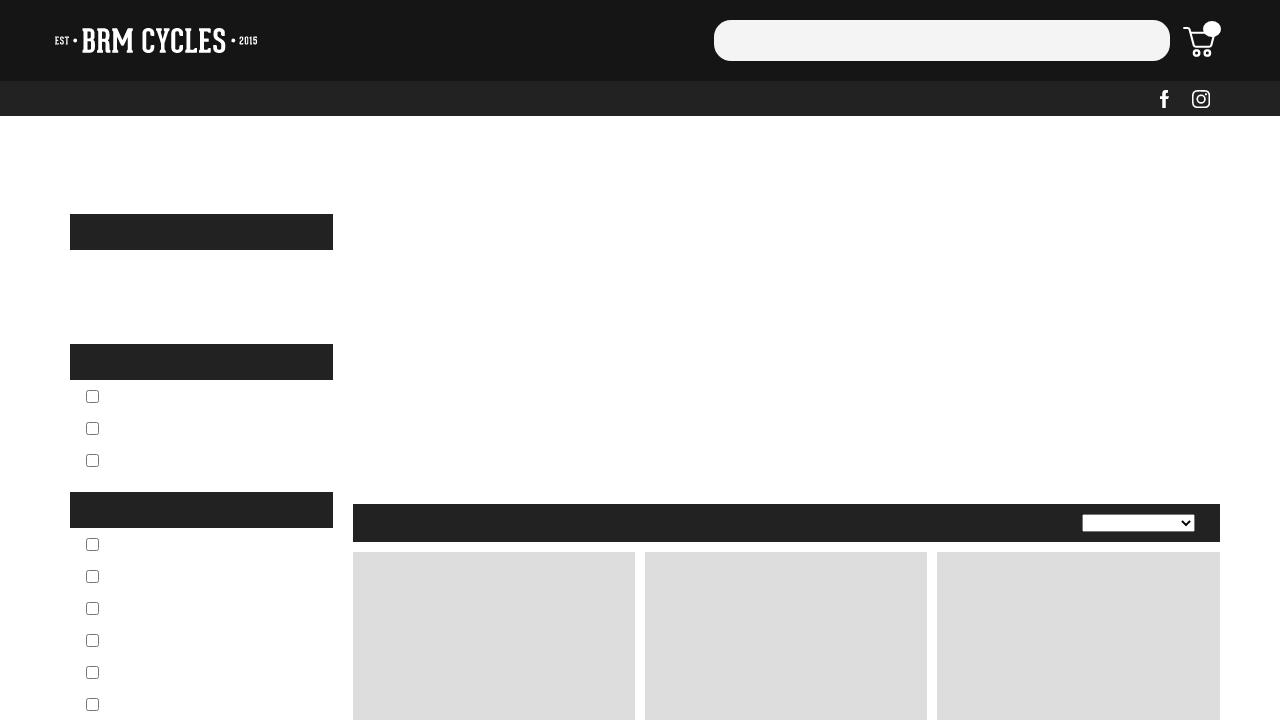

--- FILE ---
content_type: text/html; charset=UTF-8
request_url: https://brmcycles.co.nz/product?id=5238
body_size: 3353
content:

<!DOCTYPE html>
<html lang="en" style="background-color: #151515;">
	<head>
		<title>BRM CYCLES</title>
		<meta charset="utf-8">
		<meta name="viewport" content="width=device-width, initial-scale=1">

		<link rel="icon" type="image/png" href="favicon.png">

        <script type="c5a960fc9c6dec7971fd3337-text/javascript" src="https://cdnjs.cloudflare.com/ajax/libs/jquery/3.6.0/jquery.min.js"></script>

        <script src="https://cdn.jsdelivr.net/npm/popper.js@1.16.0/dist/umd/popper.min.js" integrity="sha384-Q6E9RHvbIyZFJoft+2mJbHaEWldlvI9IOYy5n3zV9zzTtmI3UksdQRVvoxMfooAo" crossorigin="anonymous" type="c5a960fc9c6dec7971fd3337-text/javascript"></script>
        <script src="https://stackpath.bootstrapcdn.com/bootstrap/4.4.1/js/bootstrap.min.js" integrity="sha384-wfSDF2E50Y2D1uUdj0O3uMBJnjuUD4Ih7YwaYd1iqfktj0Uod8GCExl3Og8ifwB6" crossorigin="anonymous" type="c5a960fc9c6dec7971fd3337-text/javascript"></script>
        <script type="c5a960fc9c6dec7971fd3337-text/javascript" src="https://cdnjs.cloudflare.com/ajax/libs/bootstrap-multiselect/0.9.16/js/bootstrap-multiselect.min.js"></script>

		<script src="https://kit.fontawesome.com/807d59653a.js" crossorigin="anonymous" type="c5a960fc9c6dec7971fd3337-text/javascript"></script>
		<script src="js/main.js" type="c5a960fc9c6dec7971fd3337-text/javascript"></script>
        <script src="js/product.js" type="c5a960fc9c6dec7971fd3337-text/javascript"></script>
        <script src="js/cart.js" type="c5a960fc9c6dec7971fd3337-text/javascript"></script>
        <script src="js/search.js" type="c5a960fc9c6dec7971fd3337-text/javascript"></script>

        <!-- Open Graph -->
        <meta property="og:site_name" content="BRM Cycles" />
        <meta property="og:locale" content="en-NZ">
        <meta property="og:title" content="BRM Cycles">
        <meta property="og:image" content="https://www.brmcycles.co.nz/images/logo-full.png" />

		<!-- google site verification -->
		<meta name="google-site-verification" content="FIBUyOW-CJryGmn70KBL6rV6KTTp4m1twMeUtdSiUDM" />
        <script src="https://www.google.com/recaptcha/api.js" type="c5a960fc9c6dec7971fd3337-text/javascript"></script>

		<!-- Global site tag (gtag.js) - Google Analytics -->
		<script async src="https://www.googletagmanager.com/gtag/js?id=UA-117508299-1" type="6c9d703ae16690fffb035c62-text/javascript"></script>
		<script type="6c9d703ae16690fffb035c62-text/javascript">
		  window.dataLayer = window.dataLayer || [];
		  function gtag(){dataLayer.push(arguments);}
		  gtag('js', new Date());
		  gtag('config', 'UA-117508299-1');
		</script>
        
        <!-- Meta Pixel Code -->
        <script type="c5a960fc9c6dec7971fd3337-text/javascript">
            !function(f,b,e,v,n,t,s)
            {if(f.fbq)return;n=f.fbq=function(){n.callMethod?
                n.callMethod.apply(n,arguments):n.queue.push(arguments)};
                if(!f._fbq)f._fbq=n;n.push=n;n.loaded=!0;n.version='2.0';
                n.queue=[];t=b.createElement(e);t.async=!0;
                t.src=v;s=b.getElementsByTagName(e)[0];
                s.parentNode.insertBefore(t,s)}(window, document,'script',
                'https://connect.facebook.net/en_US/fbevents.js');
            fbq('init', '734513313338280');
            fbq('track', 'PageView');
        </script>
        <noscript><img height="1" width="1" style="display:none"
                       src="https://www.facebook.com/tr?id=734513313338280&ev=PageView&noscript=1"
            /></noscript>
        <!-- End Meta Pixel Code -->

		<link rel="stylesheet" href="https://cdnjs.cloudflare.com/ajax/libs/bootstrap-multiselect/0.9.16/css/bootstrap-multiselect.min.css">
		<link rel="stylesheet" href="https://stackpath.bootstrapcdn.com/bootstrap/4.4.1/css/bootstrap.min.css" integrity="sha384-Vkoo8x4CGsO3+Hhxv8T/Q5PaXtkKtu6ug5TOeNV6gBiFeWPGFN9MuhOf23Q9Ifjh" crossorigin="anonymous">
		<link rel="stylesheet" href="https://use.typekit.net/wib3maz.css">
		<link rel="stylesheet" href="css/style.css">
		<link rel="stylesheet" href="css/responsive.css">
	</head>

    <div id="cart" style="z-index:10;position:fixed;"><div id="cart-backdrop" style="display:none;position:fixed;top:0;bottom:0;right:0;left:0;background-color:#0000005c;" onclick="if (!window.__cfRLUnblockHandlers) return false; toggleCart();" data-cf-modified-c5a960fc9c6dec7971fd3337-=""></div><div id="cart-sidebar" style="padding:15px;position:fixed;top:0;bottom:0;right:-400px;transition:left 1s linear;width:375px;background-color:white;"><span style="font: normal normal bold 20px/24px Montserrat;"><i onclick="if (!window.__cfRLUnblockHandlers) return false; toggleCart();" style="cursor:pointer;color:#EDB52A;" class="fas fa-arrow-circle-left" data-cf-modified-c5a960fc9c6dec7971fd3337-=""></i> Your Cart</span><div id="cartitems" style="margin-top: 20px;"><hr></div></div></div>
	<body>

    <!-- overlay -->
    <div id="overlay" class="overlay" role="status" aria-live="polite" aria-hidden="true">
        <div class="spinner" aria-hidden="true"></div>
        <span class="sr-only">Loading…</span>
    </div>
	
    <div class="desktop" style="height:100px;">
       	<div style="position: fixed;width: 100%;z-index: 9;">
            <div class="header">
                <div class="container">
                    <div class="row">
                        <div class="col my-auto">
                            <a href="/"><img style="width:202px;" src="images/logo.svg"></a>
                        </div>
                        <div class="col float-right" style="text-align: right;">
                            <div id="autocomplete" style="display: inline-block;width: 80%;position:relative;">
                                <input type="text" style="width: 100%;border-radius: 17px;padding: 10px;border-style: none;color: #333333;background-color: #F4F4F4;" placeholder="Search..." onkeyup="if (!window.__cfRLUnblockHandlers) return false; search(event, this, true);" onblur="if (!window.__cfRLUnblockHandlers) return false; setTimeout(searchClose, 100);" data-cf-modified-c5a960fc9c6dec7971fd3337-="">
                                <div id="searchresult" style="display:none;position:absolute;z-index:9;width: 100%;padding: 10px;background-color: #151515;border-radius: 7px;"></div>
                            </div>
                            <div style="position: relative; display: inline-block; margin:0 10px;">
                                        <img onclick="if (!window.__cfRLUnblockHandlers) return false; toggleCart();" src="images/Group 590.svg" alt="Cart" data-cf-modified-c5a960fc9c6dec7971fd3337-="">
                                        <span style="
                                            position: absolute;
                                            top: -6px;
                                            right: -6px;
                                            background: white;
                                            color: black;
                                            border-radius: 50%;
                                            padding: 2px 6px;
                                            font-size: 12px;
                                            font-weight: bold;
                                            line-height: 1;
                                            min-width: 18px;
                                            text-align: center;
                                        ">0</span>
                                      </div>
                        </div>
                    </div>
                </div>
            </div>

            <div class="navbar">
                <div class="container">
                    <div class="col navlinks">
                        <ul>
                            <!--<li><a href="bikes">BIKES</a></li>-->
                            <li><a href="/shop">SHOP</a></li>
                            <li><a href="/deals">SICK DEALS</a></li>
							<li><a href="/service">SERVICE</a></li>
                            <!--<li><a href="brands">BRANDS</a></li>-->
                            <!--<li><a href="rentals">RENTALS</a></li>-->
                            <!--<li><a href="about">ABOUT</a></li>-->
                            <li><a href="/contact">CONTACT</a></li>
                        </ul>
                    </div>
                    <div class="col float-right" style="text-align: right;">
                        <span style="font:300 14px Roboto;">Email: <a href="/cdn-cgi/l/email-protection" class="__cf_email__" data-cfemail="05676c6e607645677768667c666960762b666a2b6b7f">[email&#160;protected]</a></span><!--<span style="margin-left:20px;font: 300 14px Roboto;">PH: 09 412 9953</span>-->
                        <a href="https://www.facebook.com/brmcycles"><img class="filter" src="images/facebook.svg" style="margin-left:20px;" alt="Facebook Logo"></a>
                        <a href="https://www.instagram.com/brm_cycles/"><img class="filter" src="images/instagram.svg" style="margin-left:20px;" alt="Instagram Logo"></a>
                    </div>
                </div>
            </div>
        </div>
    </div>
    <div class="mobile" style="height:80px;">
    	<div style="position: fixed;width: 100%;z-index: 99;">
            <div class="header">
				<div style="padding:10px;">
					<a href="/index"><img style="height:20px;" src="images/logo.svg" alt="BRMCycles Logo"></a>
					<a style="float:right;" class="icon" onclick="if (!window.__cfRLUnblockHandlers) return false; toggleMenu();" data-cf-modified-c5a960fc9c6dec7971fd3337-="">
						<i style="font-size: 20px;" class="fa fa-bars"></i>
					</a>
				</div>
            </div>
			<div id="mobilenav" style="color: white;background-color:#222222;display:none;font: 600 14px Montserrat;">
                <input type="text" style="margin: 0 auto;width: 93%;display: block;padding: 15px;border-style: none;color: #333333;background-color: #F4F4F4;" placeholder="Search..." onkeyup="if (!window.__cfRLUnblockHandlers) return false; search(event, this, false);" data-cf-modified-c5a960fc9c6dec7971fd3337-="">
				<ul style="padding: 0 20px;list-style: none;">
				<!--<li style="padding:20px 0;border-bottom: white solid 2px;"><a href="bikes">BIKES</a></li>-->
                <li style="padding:20px 0;border-bottom: white solid 2px;"><a href="/shop">SHOP</a></li>
                <li style="padding:20px 0;border-bottom: white solid 2px;"><a href="/deals">SICK DEALS</a></li>
				<li style="padding:20px 0;border-bottom: white solid 2px;"><a href="/service">SERVICE</a></li>
				<!--<li style="padding:20px 0;border-bottom: white solid 2px;"><a href="brands">BRANDS</a></li>-->
				<!--<li style="padding:20px 0;border-bottom: white solid 2px;"><a href="rentals">RENTALS</a></li>-->
				<!--<li style="padding:20px 0;border-bottom: white solid 2px;"><a href="about">ABOUT</a></li>-->
				<li style="padding:20px 0;border-bottom: white solid 2px;"><a href="/contact">CONTACT</a></li>
				</ul>
				<p style="font: 14px Roboto;padding: 20px;">Email: <a href="/cdn-cgi/l/email-protection" class="__cf_email__" data-cfemail="07656e6c62744765756a647e646b627429646829697d">[email&#160;protected]</a>
				<!--<br>PH: 09 412 9953-->
				<a href="https://www.facebook.com/brmcycles"><img src="images/facebook.svg" style="margin-left:20px;" alt="Facebook Logo"></a>
				<a href="https://www.instagram.com/brm_cycles/"><img src="images/instagram.svg" style="margin-left:20px;" alt="Instagram Logo"></a>
				</p>
			</div>
        </div>
     </div>

    <!-- Global site tag (gtag.js) - Google Analytics -->
    <script data-cfasync="false" src="/cdn-cgi/scripts/5c5dd728/cloudflare-static/email-decode.min.js"></script><script async src="https://www.googletagmanager.com/gtag/js?id=UA-117508299-1" type="c5a960fc9c6dec7971fd3337-text/javascript"></script>
    <script type="c5a960fc9c6dec7971fd3337-text/javascript">
      window.dataLayer = window.dataLayer || [];
      function gtag(){dataLayer.push(arguments);}
      gtag('js', new Date());
      gtag('config', 'UA-117508299-1');
    </script>Sorry this product is unavailable<meta http-equiv="refresh" content="0;url=shop.php"/><script defer src="https://static.cloudflareinsights.com/beacon.min.js/vcd15cbe7772f49c399c6a5babf22c1241717689176015" integrity="sha512-ZpsOmlRQV6y907TI0dKBHq9Md29nnaEIPlkf84rnaERnq6zvWvPUqr2ft8M1aS28oN72PdrCzSjY4U6VaAw1EQ==" data-cf-beacon='{"version":"2024.11.0","token":"16da106c02794dceb38caba90ac28061","r":1,"server_timing":{"name":{"cfCacheStatus":true,"cfEdge":true,"cfExtPri":true,"cfL4":true,"cfOrigin":true,"cfSpeedBrain":true},"location_startswith":null}}' crossorigin="anonymous"></script>
<script src="/cdn-cgi/scripts/7d0fa10a/cloudflare-static/rocket-loader.min.js" data-cf-settings="c5a960fc9c6dec7971fd3337-|49" defer></script>

--- FILE ---
content_type: text/html; charset=UTF-8
request_url: https://brmcycles.co.nz/shop.php
body_size: 7560
content:

<!DOCTYPE html>
<html lang="en" style="background-color: #151515;">
	<head>
		<title>BRM CYCLES</title>
		<meta charset="utf-8">
		<meta name="viewport" content="width=device-width, initial-scale=1">

		<link rel="icon" type="image/png" href="favicon.png">

        <script type="6103827c23c61091f641f029-text/javascript" src="https://cdnjs.cloudflare.com/ajax/libs/jquery/3.6.0/jquery.min.js"></script>

        <script src="https://cdn.jsdelivr.net/npm/popper.js@1.16.0/dist/umd/popper.min.js" integrity="sha384-Q6E9RHvbIyZFJoft+2mJbHaEWldlvI9IOYy5n3zV9zzTtmI3UksdQRVvoxMfooAo" crossorigin="anonymous" type="6103827c23c61091f641f029-text/javascript"></script>
        <script src="https://stackpath.bootstrapcdn.com/bootstrap/4.4.1/js/bootstrap.min.js" integrity="sha384-wfSDF2E50Y2D1uUdj0O3uMBJnjuUD4Ih7YwaYd1iqfktj0Uod8GCExl3Og8ifwB6" crossorigin="anonymous" type="6103827c23c61091f641f029-text/javascript"></script>
        <script type="6103827c23c61091f641f029-text/javascript" src="https://cdnjs.cloudflare.com/ajax/libs/bootstrap-multiselect/0.9.16/js/bootstrap-multiselect.min.js"></script>

		<script src="https://kit.fontawesome.com/807d59653a.js" crossorigin="anonymous" type="6103827c23c61091f641f029-text/javascript"></script>
		<script src="js/main.js" type="6103827c23c61091f641f029-text/javascript"></script>
        <script src="js/product.js" type="6103827c23c61091f641f029-text/javascript"></script>
        <script src="js/cart.js" type="6103827c23c61091f641f029-text/javascript"></script>
        <script src="js/search.js" type="6103827c23c61091f641f029-text/javascript"></script>

        <!-- Open Graph -->
        <meta property="og:site_name" content="BRM Cycles" />
        <meta property="og:locale" content="en-NZ">
        <meta property="og:title" content="BRM Cycles">
        <meta property="og:image" content="https://www.brmcycles.co.nz/images/logo-full.png" />

		<!-- google site verification -->
		<meta name="google-site-verification" content="FIBUyOW-CJryGmn70KBL6rV6KTTp4m1twMeUtdSiUDM" />
        <script src="https://www.google.com/recaptcha/api.js" type="6103827c23c61091f641f029-text/javascript"></script>

		<!-- Global site tag (gtag.js) - Google Analytics -->
		<script async src="https://www.googletagmanager.com/gtag/js?id=UA-117508299-1" type="6c9d703ae16690fffb035c62-text/javascript"></script>
		<script type="6c9d703ae16690fffb035c62-text/javascript">
		  window.dataLayer = window.dataLayer || [];
		  function gtag(){dataLayer.push(arguments);}
		  gtag('js', new Date());
		  gtag('config', 'UA-117508299-1');
		</script>
        
        <!-- Meta Pixel Code -->
        <script type="6103827c23c61091f641f029-text/javascript">
            !function(f,b,e,v,n,t,s)
            {if(f.fbq)return;n=f.fbq=function(){n.callMethod?
                n.callMethod.apply(n,arguments):n.queue.push(arguments)};
                if(!f._fbq)f._fbq=n;n.push=n;n.loaded=!0;n.version='2.0';
                n.queue=[];t=b.createElement(e);t.async=!0;
                t.src=v;s=b.getElementsByTagName(e)[0];
                s.parentNode.insertBefore(t,s)}(window, document,'script',
                'https://connect.facebook.net/en_US/fbevents.js');
            fbq('init', '734513313338280');
            fbq('track', 'PageView');
        </script>
        <noscript><img height="1" width="1" style="display:none"
                       src="https://www.facebook.com/tr?id=734513313338280&ev=PageView&noscript=1"
            /></noscript>
        <!-- End Meta Pixel Code -->

		<link rel="stylesheet" href="https://cdnjs.cloudflare.com/ajax/libs/bootstrap-multiselect/0.9.16/css/bootstrap-multiselect.min.css">
		<link rel="stylesheet" href="https://stackpath.bootstrapcdn.com/bootstrap/4.4.1/css/bootstrap.min.css" integrity="sha384-Vkoo8x4CGsO3+Hhxv8T/Q5PaXtkKtu6ug5TOeNV6gBiFeWPGFN9MuhOf23Q9Ifjh" crossorigin="anonymous">
		<link rel="stylesheet" href="https://use.typekit.net/wib3maz.css">
		<link rel="stylesheet" href="css/style.css">
		<link rel="stylesheet" href="css/responsive.css">
	</head>

    <div id="cart" style="z-index:10;position:fixed;"><div id="cart-backdrop" style="display:none;position:fixed;top:0;bottom:0;right:0;left:0;background-color:#0000005c;" onclick="if (!window.__cfRLUnblockHandlers) return false; toggleCart();" data-cf-modified-6103827c23c61091f641f029-=""></div><div id="cart-sidebar" style="padding:15px;position:fixed;top:0;bottom:0;right:-400px;transition:left 1s linear;width:375px;background-color:white;"><span style="font: normal normal bold 20px/24px Montserrat;"><i onclick="if (!window.__cfRLUnblockHandlers) return false; toggleCart();" style="cursor:pointer;color:#EDB52A;" class="fas fa-arrow-circle-left" data-cf-modified-6103827c23c61091f641f029-=""></i> Your Cart</span><div id="cartitems" style="margin-top: 20px;"><hr></div></div></div>
	<body>

    <!-- overlay -->
    <div id="overlay" class="overlay" role="status" aria-live="polite" aria-hidden="true">
        <div class="spinner" aria-hidden="true"></div>
        <span class="sr-only">Loading…</span>
    </div>
	
    <div class="desktop" style="height:100px;">
       	<div style="position: fixed;width: 100%;z-index: 9;">
            <div class="header">
                <div class="container">
                    <div class="row">
                        <div class="col my-auto">
                            <a href="/"><img style="width:202px;" src="images/logo.svg"></a>
                        </div>
                        <div class="col float-right" style="text-align: right;">
                            <div id="autocomplete" style="display: inline-block;width: 80%;position:relative;">
                                <input type="text" style="width: 100%;border-radius: 17px;padding: 10px;border-style: none;color: #333333;background-color: #F4F4F4;" placeholder="Search..." onkeyup="if (!window.__cfRLUnblockHandlers) return false; search(event, this, true);" onblur="if (!window.__cfRLUnblockHandlers) return false; setTimeout(searchClose, 100);" data-cf-modified-6103827c23c61091f641f029-="">
                                <div id="searchresult" style="display:none;position:absolute;z-index:9;width: 100%;padding: 10px;background-color: #151515;border-radius: 7px;"></div>
                            </div>
                            <div style="position: relative; display: inline-block; margin:0 10px;">
                                        <img onclick="if (!window.__cfRLUnblockHandlers) return false; toggleCart();" src="images/Group 590.svg" alt="Cart" data-cf-modified-6103827c23c61091f641f029-="">
                                        <span style="
                                            position: absolute;
                                            top: -6px;
                                            right: -6px;
                                            background: white;
                                            color: black;
                                            border-radius: 50%;
                                            padding: 2px 6px;
                                            font-size: 12px;
                                            font-weight: bold;
                                            line-height: 1;
                                            min-width: 18px;
                                            text-align: center;
                                        ">0</span>
                                      </div>
                        </div>
                    </div>
                </div>
            </div>

            <div class="navbar">
                <div class="container">
                    <div class="col navlinks">
                        <ul>
                            <!--<li><a href="bikes">BIKES</a></li>-->
                            <li><a href="/shop">SHOP</a></li>
                            <li><a href="/deals">SICK DEALS</a></li>
							<li><a href="/service">SERVICE</a></li>
                            <!--<li><a href="brands">BRANDS</a></li>-->
                            <!--<li><a href="rentals">RENTALS</a></li>-->
                            <!--<li><a href="about">ABOUT</a></li>-->
                            <li><a href="/contact">CONTACT</a></li>
                        </ul>
                    </div>
                    <div class="col float-right" style="text-align: right;">
                        <span style="font:300 14px Roboto;">Email: <a href="/cdn-cgi/l/email-protection" class="__cf_email__" data-cfemail="adcfc4c6c8deedcfdfc0ced4cec1c8de83cec283c3d7">[email&#160;protected]</a></span><!--<span style="margin-left:20px;font: 300 14px Roboto;">PH: 09 412 9953</span>-->
                        <a href="https://www.facebook.com/brmcycles"><img class="filter" src="images/facebook.svg" style="margin-left:20px;" alt="Facebook Logo"></a>
                        <a href="https://www.instagram.com/brm_cycles/"><img class="filter" src="images/instagram.svg" style="margin-left:20px;" alt="Instagram Logo"></a>
                    </div>
                </div>
            </div>
        </div>
    </div>
    <div class="mobile" style="height:80px;">
    	<div style="position: fixed;width: 100%;z-index: 99;">
            <div class="header">
				<div style="padding:10px;">
					<a href="/index"><img style="height:20px;" src="images/logo.svg" alt="BRMCycles Logo"></a>
					<a style="float:right;" class="icon" onclick="if (!window.__cfRLUnblockHandlers) return false; toggleMenu();" data-cf-modified-6103827c23c61091f641f029-="">
						<i style="font-size: 20px;" class="fa fa-bars"></i>
					</a>
				</div>
            </div>
			<div id="mobilenav" style="color: white;background-color:#222222;display:none;font: 600 14px Montserrat;">
                <input type="text" style="margin: 0 auto;width: 93%;display: block;padding: 15px;border-style: none;color: #333333;background-color: #F4F4F4;" placeholder="Search..." onkeyup="if (!window.__cfRLUnblockHandlers) return false; search(event, this, false);" data-cf-modified-6103827c23c61091f641f029-="">
				<ul style="padding: 0 20px;list-style: none;">
				<!--<li style="padding:20px 0;border-bottom: white solid 2px;"><a href="bikes">BIKES</a></li>-->
                <li style="padding:20px 0;border-bottom: white solid 2px;"><a href="/shop">SHOP</a></li>
                <li style="padding:20px 0;border-bottom: white solid 2px;"><a href="/deals">SICK DEALS</a></li>
				<li style="padding:20px 0;border-bottom: white solid 2px;"><a href="/service">SERVICE</a></li>
				<!--<li style="padding:20px 0;border-bottom: white solid 2px;"><a href="brands">BRANDS</a></li>-->
				<!--<li style="padding:20px 0;border-bottom: white solid 2px;"><a href="rentals">RENTALS</a></li>-->
				<!--<li style="padding:20px 0;border-bottom: white solid 2px;"><a href="about">ABOUT</a></li>-->
				<li style="padding:20px 0;border-bottom: white solid 2px;"><a href="/contact">CONTACT</a></li>
				</ul>
				<p style="font: 14px Roboto;padding: 20px;">Email: <a href="/cdn-cgi/l/email-protection" class="__cf_email__" data-cfemail="bfddd6d4daccffddcdd2dcc6dcd3dacc91dcd091d1c5">[email&#160;protected]</a>
				<!--<br>PH: 09 412 9953-->
				<a href="https://www.facebook.com/brmcycles"><img src="images/facebook.svg" style="margin-left:20px;" alt="Facebook Logo"></a>
				<a href="https://www.instagram.com/brm_cycles/"><img src="images/instagram.svg" style="margin-left:20px;" alt="Instagram Logo"></a>
				</p>
			</div>
        </div>
     </div>

    <!-- Global site tag (gtag.js) - Google Analytics -->
    <script data-cfasync="false" src="/cdn-cgi/scripts/5c5dd728/cloudflare-static/email-decode.min.js"></script><script async src="https://www.googletagmanager.com/gtag/js?id=UA-117508299-1" type="6103827c23c61091f641f029-text/javascript"></script>
    <script type="6103827c23c61091f641f029-text/javascript">
      window.dataLayer = window.dataLayer || [];
      function gtag(){dataLayer.push(arguments);}
      gtag('js', new Date());
      gtag('config', 'UA-117508299-1');
    </script>
<div class="container" style="padding-top:30px;">
	<div style="padding: 10px 20px 0 20px; text-align: center;">
		<h3 style="padding: 0;text-align:left;">BRM Cycles</h3>
			<p style="font: 300 16px/21px Roboto; padding: 0;"></p>
	</div>
    <form method="post">
	    <div class="row" style="margin:25px 0;">
            <!-- Sidebar -->
            <div class="col-sm-3">
                <!-- Category -->
                <div class="filter-section">
                    <h4 class="filter-header">
                        BROWSE BY
                        <span class="arrow">▼</span>
                    </h4>
                    <div class="filter-content">
                        <ul class="filterList">
                            <li><a href="shop.php?cat=1" style="color:black;">Parts</a></li><li><a href="shop.php?cat=2" style="color:black;">Accessories</a></li><li><a href="shop.php?cat=142" style="color:black;">Bikes</a></li>                        </ul>
                    </div>
                </div>

                <div class="filter-section"><h4 class="filter-header">FEATURED<span class="arrow">▼</span></h4><div class="filter-content"><ul class="filterList"><li><input style="margin-top:5px;margin-right:5px;" onChange="if (!window.__cfRLUnblockHandlers) return false; changeFilter(this.form)" type="checkbox" name="Featured[]" value="Mates Rates" data-cf-modified-6103827c23c61091f641f029-=""><span>Mates Rates</span></li><li><input style="margin-top:5px;margin-right:5px;" onChange="if (!window.__cfRLUnblockHandlers) return false; changeFilter(this.form)" type="checkbox" name="Featured[]" value="24 Months Interest Free*" data-cf-modified-6103827c23c61091f641f029-=""><span>24 Months Interest Free*</span></li><li><input style="margin-top:5px;margin-right:5px;" onChange="if (!window.__cfRLUnblockHandlers) return false; changeFilter(this.form)" type="checkbox" name="Featured[]" value="36 Months Interest Free*" data-cf-modified-6103827c23c61091f641f029-=""><span>36 Months Interest Free*</span></li></ul></div></div><div class="filter-section"><h4 class="filter-header">BRAND<span class="arrow">▼</span></h4><div class="filter-content"><ul class="filterList"><li><input style="margin-top:5px;margin-right:5px;" onChange="if (!window.__cfRLUnblockHandlers) return false; changeFilter(this.form)" type="checkbox" name="Brand[]" value="Abbey" data-cf-modified-6103827c23c61091f641f029-=""><span>Abbey</span></li><li><input style="margin-top:5px;margin-right:5px;" onChange="if (!window.__cfRLUnblockHandlers) return false; changeFilter(this.form)" type="checkbox" name="Brand[]" value="Aenomaly" data-cf-modified-6103827c23c61091f641f029-=""><span>Aenomaly</span></li><li><input style="margin-top:5px;margin-right:5px;" onChange="if (!window.__cfRLUnblockHandlers) return false; changeFilter(this.form)" type="checkbox" name="Brand[]" value="Burgtec" data-cf-modified-6103827c23c61091f641f029-=""><span>Burgtec</span></li><li><input style="margin-top:5px;margin-right:5px;" onChange="if (!window.__cfRLUnblockHandlers) return false; changeFilter(this.form)" type="checkbox" name="Brand[]" value="Cane Creek" data-cf-modified-6103827c23c61091f641f029-=""><span>Cane Creek</span></li><li><input style="margin-top:5px;margin-right:5px;" onChange="if (!window.__cfRLUnblockHandlers) return false; changeFilter(this.form)" type="checkbox" name="Brand[]" value="Chris King" data-cf-modified-6103827c23c61091f641f029-=""><span>Chris King</span></li><li><input style="margin-top:5px;margin-right:5px;" onChange="if (!window.__cfRLUnblockHandlers) return false; changeFilter(this.form)" type="checkbox" name="Brand[]" value="Chromag" data-cf-modified-6103827c23c61091f641f029-=""><span>Chromag</span></li><li><input style="margin-top:5px;margin-right:5px;" onChange="if (!window.__cfRLUnblockHandlers) return false; changeFilter(this.form)" type="checkbox" name="Brand[]" value="Continental " data-cf-modified-6103827c23c61091f641f029-=""><span>Continental </span></li><li><input style="margin-top:5px;margin-right:5px;" onChange="if (!window.__cfRLUnblockHandlers) return false; changeFilter(this.form)" type="checkbox" name="Brand[]" value="Crankbrothers" data-cf-modified-6103827c23c61091f641f029-=""><span>Crankbrothers</span></li><li><input style="margin-top:5px;margin-right:5px;" onChange="if (!window.__cfRLUnblockHandlers) return false; changeFilter(this.form)" type="checkbox" name="Brand[]" value="Cush Core" data-cf-modified-6103827c23c61091f641f029-=""><span>Cush Core</span></li><li><input style="margin-top:5px;margin-right:5px;" onChange="if (!window.__cfRLUnblockHandlers) return false; changeFilter(this.form)" type="checkbox" name="Brand[]" value="DT Swiss" data-cf-modified-6103827c23c61091f641f029-=""><span>DT Swiss</span></li><li><input style="margin-top:5px;margin-right:5px;" onChange="if (!window.__cfRLUnblockHandlers) return false; changeFilter(this.form)" type="checkbox" name="Brand[]" value="Eclat" data-cf-modified-6103827c23c61091f641f029-=""><span>Eclat</span></li><li><input style="margin-top:5px;margin-right:5px;" onChange="if (!window.__cfRLUnblockHandlers) return false; changeFilter(this.form)" type="checkbox" name="Brand[]" value="Effetto Mariposa " data-cf-modified-6103827c23c61091f641f029-=""><span>Effetto Mariposa </span></li><li><input style="margin-top:5px;margin-right:5px;" onChange="if (!window.__cfRLUnblockHandlers) return false; changeFilter(this.form)" type="checkbox" name="Brand[]" value="Enduro" data-cf-modified-6103827c23c61091f641f029-=""><span>Enduro</span></li><li><input style="margin-top:5px;margin-right:5px;" onChange="if (!window.__cfRLUnblockHandlers) return false; changeFilter(this.form)" type="checkbox" name="Brand[]" value="Ergon" data-cf-modified-6103827c23c61091f641f029-=""><span>Ergon</span></li><li><input style="margin-top:5px;margin-right:5px;" onChange="if (!window.__cfRLUnblockHandlers) return false; changeFilter(this.form)" type="checkbox" name="Brand[]" value="Evoc" data-cf-modified-6103827c23c61091f641f029-=""><span>Evoc</span></li><li><input style="margin-top:5px;margin-right:5px;" onChange="if (!window.__cfRLUnblockHandlers) return false; changeFilter(this.form)" type="checkbox" name="Brand[]" value="Feedback" data-cf-modified-6103827c23c61091f641f029-=""><span>Feedback</span></li><li><input style="margin-top:5px;margin-right:5px;" onChange="if (!window.__cfRLUnblockHandlers) return false; changeFilter(this.form)" type="checkbox" name="Brand[]" value="Fidlock" data-cf-modified-6103827c23c61091f641f029-=""><span>Fidlock</span></li><li><input style="margin-top:5px;margin-right:5px;" onChange="if (!window.__cfRLUnblockHandlers) return false; changeFilter(this.form)" type="checkbox" name="Brand[]" value="Forx" data-cf-modified-6103827c23c61091f641f029-=""><span>Forx</span></li><li><input style="margin-top:5px;margin-right:5px;" onChange="if (!window.__cfRLUnblockHandlers) return false; changeFilter(this.form)" type="checkbox" name="Brand[]" value="Fox" data-cf-modified-6103827c23c61091f641f029-=""><span>Fox</span></li><li><input style="margin-top:5px;margin-right:5px;" onChange="if (!window.__cfRLUnblockHandlers) return false; changeFilter(this.form)" type="checkbox" name="Brand[]" value="Galfer" data-cf-modified-6103827c23c61091f641f029-=""><span>Galfer</span></li><li><input style="margin-top:5px;margin-right:5px;" onChange="if (!window.__cfRLUnblockHandlers) return false; changeFilter(this.form)" type="checkbox" name="Brand[]" value="Granite" data-cf-modified-6103827c23c61091f641f029-=""><span>Granite</span></li><li><input style="margin-top:5px;margin-right:5px;" onChange="if (!window.__cfRLUnblockHandlers) return false; changeFilter(this.form)" type="checkbox" name="Brand[]" value="KMC" data-cf-modified-6103827c23c61091f641f029-=""><span>KMC</span></li><li><input style="margin-top:5px;margin-right:5px;" onChange="if (!window.__cfRLUnblockHandlers) return false; changeFilter(this.form)" type="checkbox" name="Brand[]" value="KS" data-cf-modified-6103827c23c61091f641f029-=""><span>KS</span></li><li><input style="margin-top:5px;margin-right:5px;" onChange="if (!window.__cfRLUnblockHandlers) return false; changeFilter(this.form)" type="checkbox" name="Brand[]" value="Magicshine" data-cf-modified-6103827c23c61091f641f029-=""><span>Magicshine</span></li><li><input style="margin-top:5px;margin-right:5px;" onChange="if (!window.__cfRLUnblockHandlers) return false; changeFilter(this.form)" type="checkbox" name="Brand[]" value="Marin" data-cf-modified-6103827c23c61091f641f029-=""><span>Marin</span></li><li><input style="margin-top:5px;margin-right:5px;" onChange="if (!window.__cfRLUnblockHandlers) return false; changeFilter(this.form)" type="checkbox" name="Brand[]" value="Maxima" data-cf-modified-6103827c23c61091f641f029-=""><span>Maxima</span></li><li><input style="margin-top:5px;margin-right:5px;" onChange="if (!window.__cfRLUnblockHandlers) return false; changeFilter(this.form)" type="checkbox" name="Brand[]" value="Maxxis" data-cf-modified-6103827c23c61091f641f029-=""><span>Maxxis</span></li><li><input style="margin-top:5px;margin-right:5px;" onChange="if (!window.__cfRLUnblockHandlers) return false; changeFilter(this.form)" type="checkbox" name="Brand[]" value="ODI" data-cf-modified-6103827c23c61091f641f029-=""><span>ODI</span></li><li><input style="margin-top:5px;margin-right:5px;" onChange="if (!window.__cfRLUnblockHandlers) return false; changeFilter(this.form)" type="checkbox" name="Brand[]" value="Pilo" data-cf-modified-6103827c23c61091f641f029-=""><span>Pilo</span></li><li><input style="margin-top:5px;margin-right:5px;" onChange="if (!window.__cfRLUnblockHandlers) return false; changeFilter(this.form)" type="checkbox" name="Brand[]" value="Praxis" data-cf-modified-6103827c23c61091f641f029-=""><span>Praxis</span></li><li><input style="margin-top:5px;margin-right:5px;" onChange="if (!window.__cfRLUnblockHandlers) return false; changeFilter(this.form)" type="checkbox" name="Brand[]" value="Race Face" data-cf-modified-6103827c23c61091f641f029-=""><span>Race Face</span></li><li><input style="margin-top:5px;margin-right:5px;" onChange="if (!window.__cfRLUnblockHandlers) return false; changeFilter(this.form)" type="checkbox" name="Brand[]" value="Roam" data-cf-modified-6103827c23c61091f641f029-=""><span>Roam</span></li><li><input style="margin-top:5px;margin-right:5px;" onChange="if (!window.__cfRLUnblockHandlers) return false; changeFilter(this.form)" type="checkbox" name="Brand[]" value="RockShox" data-cf-modified-6103827c23c61091f641f029-=""><span>RockShox</span></li><li><input style="margin-top:5px;margin-right:5px;" onChange="if (!window.__cfRLUnblockHandlers) return false; changeFilter(this.form)" type="checkbox" name="Brand[]" value="Saltplus" data-cf-modified-6103827c23c61091f641f029-=""><span>Saltplus</span></li><li><input style="margin-top:5px;margin-right:5px;" onChange="if (!window.__cfRLUnblockHandlers) return false; changeFilter(this.form)" type="checkbox" name="Brand[]" value="Schwalbe" data-cf-modified-6103827c23c61091f641f029-=""><span>Schwalbe</span></li><li><input style="margin-top:5px;margin-right:5px;" onChange="if (!window.__cfRLUnblockHandlers) return false; changeFilter(this.form)" type="checkbox" name="Brand[]" value="SDG" data-cf-modified-6103827c23c61091f641f029-=""><span>SDG</span></li><li><input style="margin-top:5px;margin-right:5px;" onChange="if (!window.__cfRLUnblockHandlers) return false; changeFilter(this.form)" type="checkbox" name="Brand[]" value="Shimano" data-cf-modified-6103827c23c61091f641f029-=""><span>Shimano</span></li><li><input style="margin-top:5px;margin-right:5px;" onChange="if (!window.__cfRLUnblockHandlers) return false; changeFilter(this.form)" type="checkbox" name="Brand[]" value="Sinter" data-cf-modified-6103827c23c61091f641f029-=""><span>Sinter</span></li><li><input style="margin-top:5px;margin-right:5px;" onChange="if (!window.__cfRLUnblockHandlers) return false; changeFilter(this.form)" type="checkbox" name="Brand[]" value="Spank" data-cf-modified-6103827c23c61091f641f029-=""><span>Spank</span></li><li><input style="margin-top:5px;margin-right:5px;" onChange="if (!window.__cfRLUnblockHandlers) return false; changeFilter(this.form)" type="checkbox" name="Brand[]" value="Specialized" data-cf-modified-6103827c23c61091f641f029-=""><span>Specialized</span></li><li><input style="margin-top:5px;margin-right:5px;" onChange="if (!window.__cfRLUnblockHandlers) return false; changeFilter(this.form)" type="checkbox" name="Brand[]" value="Sram" data-cf-modified-6103827c23c61091f641f029-=""><span>Sram</span></li><li><input style="margin-top:5px;margin-right:5px;" onChange="if (!window.__cfRLUnblockHandlers) return false; changeFilter(this.form)" type="checkbox" name="Brand[]" value="Sunrace" data-cf-modified-6103827c23c61091f641f029-=""><span>Sunrace</span></li><li><input style="margin-top:5px;margin-right:5px;" onChange="if (!window.__cfRLUnblockHandlers) return false; changeFilter(this.form)" type="checkbox" name="Brand[]" value="Tacx" data-cf-modified-6103827c23c61091f641f029-=""><span>Tacx</span></li><li><input style="margin-top:5px;margin-right:5px;" onChange="if (!window.__cfRLUnblockHandlers) return false; changeFilter(this.form)" type="checkbox" name="Brand[]" value="Tektro" data-cf-modified-6103827c23c61091f641f029-=""><span>Tektro</span></li><li><input style="margin-top:5px;margin-right:5px;" onChange="if (!window.__cfRLUnblockHandlers) return false; changeFilter(this.form)" type="checkbox" name="Brand[]" value="Topeak" data-cf-modified-6103827c23c61091f641f029-=""><span>Topeak</span></li><li><input style="margin-top:5px;margin-right:5px;" onChange="if (!window.__cfRLUnblockHandlers) return false; changeFilter(this.form)" type="checkbox" name="Brand[]" value="Transition" data-cf-modified-6103827c23c61091f641f029-=""><span>Transition</span></li><li><input style="margin-top:5px;margin-right:5px;" onChange="if (!window.__cfRLUnblockHandlers) return false; changeFilter(this.form)" type="checkbox" name="Brand[]" value="Troy Lee Designs" data-cf-modified-6103827c23c61091f641f029-=""><span>Troy Lee Designs</span></li><li><input style="margin-top:5px;margin-right:5px;" onChange="if (!window.__cfRLUnblockHandlers) return false; changeFilter(this.form)" type="checkbox" name="Brand[]" value="TRP" data-cf-modified-6103827c23c61091f641f029-=""><span>TRP</span></li><li><input style="margin-top:5px;margin-right:5px;" onChange="if (!window.__cfRLUnblockHandlers) return false; changeFilter(this.form)" type="checkbox" name="Brand[]" value="Unior" data-cf-modified-6103827c23c61091f641f029-=""><span>Unior</span></li><li><input style="margin-top:5px;margin-right:5px;" onChange="if (!window.__cfRLUnblockHandlers) return false; changeFilter(this.form)" type="checkbox" name="Brand[]" value="Velduro" data-cf-modified-6103827c23c61091f641f029-=""><span>Velduro</span></li><li><input style="margin-top:5px;margin-right:5px;" onChange="if (!window.__cfRLUnblockHandlers) return false; changeFilter(this.form)" type="checkbox" name="Brand[]" value="Wera" data-cf-modified-6103827c23c61091f641f029-=""><span>Wera</span></li><li><input style="margin-top:5px;margin-right:5px;" onChange="if (!window.__cfRLUnblockHandlers) return false; changeFilter(this.form)" type="checkbox" name="Brand[]" value="Yakima" data-cf-modified-6103827c23c61091f641f029-=""><span>Yakima</span></li><li><input style="margin-top:5px;margin-right:5px;" onChange="if (!window.__cfRLUnblockHandlers) return false; changeFilter(this.form)" type="checkbox" name="Brand[]" value="Yeti" data-cf-modified-6103827c23c61091f641f029-=""><span>Yeti</span></li></ul></div></div>            </div>

            <div class="col-sm-9">
                <!-- Adblocks -->
                <div class="row" style="text-align:center;">
                    <div class="col-sm-6 adblock">
                        <a href="https://www.brmcycles.co.nz/shop.php?cat=6"><img style="height:280px;object-fit: cover;max-width: 100%;" src="/images/adblocks/small_promo_banner_brakes_15-percent-off.jpg" srcset="/images/adblocks/small_promo_banner_brakes_15-percent-off@2x.jpg 2x"></a>
                    </div>

                    <div class="col-sm-6 adblock">
                        <a href="https://www.brmcycles.co.nz/shop.php?cat=14"><img style="height:280px;object-fit: cover;max-width: 100%;" src="/images/adblocks/small_promo_banner_tyres_15-percent-off.jpg" srcset="/images/adblocks/small_promo_banner_tyres_15-percent-off@2x.jpg 2x"></a>
                    </div>
                </div>

                <!-- Header -->
                <div class="row">
                    <div style="background: #222222 0 0 no-repeat padding-box;width: 100%;padding: 10px;color: white;margin: 5px;">
                        <div class="col-md-6 col-sm-12" style="float:left;"><span>Items 0-21 of 1371 Total</span></div>
                        <div class="col-md-6 col-sm-12" style="float:right;text-align:right;">
                            <span>Sort by:</span>
                            <select name="sortby" onChange="if (!window.__cfRLUnblockHandlers) return false; changeFilter(this.form)" data-cf-modified-6103827c23c61091f641f029-="">
                                <option value="default" selected>Default</option>
                                <option value="pricehigh" >Price High To Low</option>
                                <option value="pricelow" >Price Low To High</option>
                            </select>
                        </div>
                    </div>
                </div>

                <!-- Item display -->
                <div class="row d-flex">
                    <div class="col-md-4 col-xs-1" style="text-align:center;padding:5px;"><a style="color:black;" href="/product?id=12620"><div style=""><div style="background-color:#DDDDDD;height:200px;display: flex;justify-content: center;align-items: center;"><img src="/sprint3/images/specialized/21121-0305.jpg" style="object-fit: contain;width: 100%;height: 100%;mix-blend-mode: multiply;"></div><div style="padding-bottom:20px;text-align:left;"><p style="padding-top:10px;color:#797979;font: 400 15px/19px Montserrat;">SPECIALIZED</p><p style="padding-top:5px;color:#333333;font: 400 15px/19px Montserrat;">Specialized Traverse SL 35mm Handlebars</p><p style="padding-top:5px;color:#252525;font: 600 15px/19px Roboto;">RRP $290.00</p></div></div></a></div><div class="col-md-4 col-xs-1" style="text-align:center;padding:5px;"><a style="color:black;" href="/product?id=12812"><div style=""><div style="background-color:#DDDDDD;height:200px;display: flex;justify-content: center;align-items: center;"><img src="/sprint3/images/specialized/21123-1120.jpg" style="object-fit: contain;width: 100%;height: 100%;mix-blend-mode: multiply;"></div><div style="padding-bottom:20px;text-align:left;"><p style="padding-top:10px;color:#797979;font: 400 15px/19px Montserrat;">SPECIALIZED</p><p style="padding-top:5px;color:#333333;font: 400 15px/19px Montserrat;">Specialized Roval Control Cockpit</p><p style="padding-top:5px;color:#252525;font: 600 15px/19px Roboto;">RRP $600.00</p></div></div></a></div><div class="col-md-4 col-xs-1" style="text-align:center;padding:5px;"><a style="color:black;" href="/product?id=12814"><div style=""><div style="background-color:#DDDDDD;height:200px;display: flex;justify-content: center;align-items: center;"><img src="/sprint3/images/specialized/21123-1225.jpg" style="object-fit: contain;width: 100%;height: 100%;mix-blend-mode: multiply;"></div><div style="padding-bottom:20px;text-align:left;"><p style="padding-top:10px;color:#797979;font: 400 15px/19px Montserrat;">SPECIALIZED</p><p style="padding-top:5px;color:#333333;font: 400 15px/19px Montserrat;">Specialized Roval Control SL 35mm Handlebar</p><p style="padding-top:5px;color:#252525;font: 600 15px/19px Roboto;">RRP $280.00</p></div></div></a></div><div class="col-md-4 col-xs-1" style="text-align:center;padding:5px;"><a style="color:black;" href="/product?id=2819"><div style=""><div style="background-color:#DDDDDD;height:200px;display: flex;justify-content: center;align-items: center;"><img src="/sprint3/images/b3591895-37cd-4bc7-8dc3-3504348f6cf3.png" style="object-fit: contain;width: 100%;height: 100%;mix-blend-mode: multiply;"></div><div style="padding-bottom:20px;text-align:left;"><p style="padding-top:10px;color:#797979;font: 400 15px/19px Montserrat;">BURGTEC</p><p style="padding-top:5px;color:#333333;font: 400 15px/19px Montserrat;">Burgtec RideWide Alloy Enduro Handlebars</p><p style="padding-top:5px;color:#252525;font: 600 15px/19px Roboto;">RRP $189.99</p></div></div></a></div><div class="col-md-4 col-xs-1" style="text-align:center;padding:5px;"><a style="color:black;" href="/product?id=2823"><div style=""><div style="background-color:#DDDDDD;height:200px;display: flex;justify-content: center;align-items: center;"><img src="/sprint3/images/d4f10d0d-6205-42b3-9d3e-3c77878fa861.png" style="object-fit: contain;width: 100%;height: 100%;mix-blend-mode: multiply;"></div><div style="padding-bottom:20px;text-align:left;"><p style="padding-top:10px;color:#797979;font: 400 15px/19px Montserrat;">BURGTEC</p><p style="padding-top:5px;color:#333333;font: 400 15px/19px Montserrat;">Burgtec Ride High Josh Bryceland Signature Alloy Handlebars</p><p style="padding-top:5px;color:#252525;font: 600 15px/19px Roboto;">RRP $189.99</p></div></div></a></div><div class="col-md-4 col-xs-1" style="text-align:center;padding:5px;"><a style="color:black;" href="/product?id=7815"><div style=""><div style="background-color:#DDDDDD;height:200px;display: flex;justify-content: center;align-items: center;"><img src="/sprint3/images/ee99c838-2e6c-4ff2-80ff-f691274b7471.jpg" style="object-fit: contain;width: 100%;height: 100%;mix-blend-mode: multiply;"></div><div style="padding-bottom:20px;text-align:left;"><p style="padding-top:10px;color:#797979;font: 400 15px/19px Montserrat;">RACE FACE</p><p style="padding-top:5px;color:#333333;font: 400 15px/19px Montserrat;">Race Face - Aeffect 35 Handlebar</p><p style="padding-top:5px;color:#252525;font: 600 15px/19px Roboto;">RRP $89.90</p></div></div></a></div><div class="col-md-4 col-xs-1" style="text-align:center;padding:5px;"><a style="color:black;" href="/product?id=7817"><div style=""><div style="background-color:#DDDDDD;height:200px;display: flex;justify-content: center;align-items: center;"><img src="/sprint3/images/d55dd8e2-2d79-462f-b8ed-fee550ebfbe1.jpg" style="object-fit: contain;width: 100%;height: 100%;mix-blend-mode: multiply;"></div><div style="padding-bottom:20px;text-align:left;"><p style="padding-top:10px;color:#797979;font: 400 15px/19px Montserrat;">RACE FACE</p><p style="padding-top:5px;color:#333333;font: 400 15px/19px Montserrat;">Race Face - Aeffect R 35 Handlebar</p><p style="padding-top:5px;color:#252525;font: 600 15px/19px Roboto;">Out of stock 🥺</p></div></div></a></div><div class="col-md-4 col-xs-1" style="text-align:center;padding:5px;"><a style="color:black;" href="/product?id=7811"><div style=""><div style="background-color:#DDDDDD;height:200px;display: flex;justify-content: center;align-items: center;"><img src="/sprint3/images/7cd5834b-b5db-4852-951f-40c3da9f93e9.jpg" style="object-fit: contain;width: 100%;height: 100%;mix-blend-mode: multiply;"></div><div style="padding-bottom:20px;text-align:left;"><p style="padding-top:10px;color:#797979;font: 400 15px/19px Montserrat;">RACE FACE</p><p style="padding-top:5px;color:#333333;font: 400 15px/19px Montserrat;">Race Face - Chester 35 Handlebar</p><p style="padding-top:5px;color:#252525;font: 600 15px/19px Roboto;">RRP $84.90</p></div></div></a></div><div class="col-md-4 col-xs-1" style="text-align:center;padding:5px;"><a style="color:black;" href="/product?id=7886"><div style=""><div style="background-color:#DDDDDD;height:200px;display: flex;justify-content: center;align-items: center;"><img src="/sprint3/images/33f4ad70-9b9c-4aef-939b-b470525b02be.jpg" style="object-fit: contain;width: 100%;height: 100%;mix-blend-mode: multiply;"></div><div style="padding-bottom:20px;text-align:left;"><p style="padding-top:10px;color:#797979;font: 400 15px/19px Montserrat;">RACE FACE</p><p style="padding-top:5px;color:#333333;font: 400 15px/19px Montserrat;">Race Face - SixC 35 Handlebar</p><p style="padding-top:5px;color:#252525;font: 600 15px/19px Roboto;">RRP $279.90</p></div></div></a></div><div class="col-md-4 col-xs-1" style="text-align:center;padding:5px;"><a style="color:black;" href="/product?id=12106"><div style=""><div style="background-color:#DDDDDD;height:200px;display: flex;justify-content: center;align-items: center;"><img src="/sprint3/images/3d5246ed-5bb2-46c0-bed2-7861a8a9c094.jpg" style="object-fit: contain;width: 100%;height: 100%;mix-blend-mode: multiply;"></div><div style="padding-bottom:20px;text-align:left;"><p style="padding-top:10px;color:#797979;font: 400 15px/19px Montserrat;">RACE FACE</p><p style="padding-top:5px;color:#333333;font: 400 15px/19px Montserrat;">Race Face - Turbine Handlebar</p><p style="padding-top:5px;color:#252525;font: 600 15px/19px Roboto;">RRP $169.90</p></div></div></a></div><div class="col-md-4 col-xs-1" style="text-align:center;padding:5px;"><a style="color:black;" href="/product?id=12105"><div style=""><div style="background-color:#DDDDDD;height:200px;display: flex;justify-content: center;align-items: center;"><img src="/sprint3/images/8e388d34-7889-4103-92d0-c9732a443689.jpg" style="object-fit: contain;width: 100%;height: 100%;mix-blend-mode: multiply;"></div><div style="padding-bottom:20px;text-align:left;"><p style="padding-top:10px;color:#797979;font: 400 15px/19px Montserrat;">RACE FACE</p><p style="padding-top:5px;color:#333333;font: 400 15px/19px Montserrat;">Race Face - Era Handlebar</p><p style="padding-top:5px;color:#252525;font: 600 15px/19px Roboto;">RRP $279.90</p></div></div></a></div><div class="col-md-4 col-xs-1" style="text-align:center;padding:5px;"><a style="color:black;" href="/product?id=463762"><div style=""><div style="background-color:#DDDDDD;height:200px;display: flex;justify-content: center;align-items: center;"><img src="/sprint3/images/2f8169ba-67cb-4c39-b84a-01ff602822ee.jpg" style="object-fit: contain;width: 100%;height: 100%;mix-blend-mode: multiply;"></div><div style="padding-bottom:20px;text-align:left;"><p style="padding-top:10px;color:#797979;font: 400 15px/19px Montserrat;">CHROMAG</p><p style="padding-top:5px;color:#333333;font: 400 15px/19px Montserrat;">Chromag OSX Handlebar</p><p style="padding-top:5px;color:#252525;font: 600 15px/19px Roboto;">RRP $185.00</p></div></div></a></div><div class="col-md-4 col-xs-1" style="text-align:center;padding:5px;"><a style="color:black;" href="/product?id=463756"><div style=""><div style="background-color:#DDDDDD;height:200px;display: flex;justify-content: center;align-items: center;"><img src="/sprint3/images/adc72e4a-4ed7-45fd-99e7-cabbe020a2e6.jpg" style="object-fit: contain;width: 100%;height: 100%;mix-blend-mode: multiply;"></div><div style="padding-bottom:20px;text-align:left;"><p style="padding-top:10px;color:#797979;font: 400 15px/19px Montserrat;">CHROMAG</p><p style="padding-top:5px;color:#333333;font: 400 15px/19px Montserrat;">Chromag Cutlass Handlebar</p><p style="padding-top:5px;color:#252525;font: 600 15px/19px Roboto;">RRP $249.00</p></div></div></a></div><div class="col-md-4 col-xs-1" style="text-align:center;padding:5px;"><a style="color:black;" href="/product?id=463744"><div style=""><div style="background-color:#DDDDDD;height:200px;display: flex;justify-content: center;align-items: center;"><img src="/sprint3/images/c90f8e6b-fe3b-46a7-a56f-94a91a66b4db.jpg" style="object-fit: contain;width: 100%;height: 100%;mix-blend-mode: multiply;"></div><div style="padding-bottom:20px;text-align:left;"><p style="padding-top:10px;color:#797979;font: 400 15px/19px Montserrat;">CHROMAG</p><p style="padding-top:5px;color:#333333;font: 400 15px/19px Montserrat;">Chromag FU50 Handlebar</p><p style="padding-top:5px;color:#252525;font: 600 15px/19px Roboto;">RRP $185.00</p></div></div></a></div><div class="col-md-4 col-xs-1" style="text-align:center;padding:5px;"><a style="color:black;" href="/product?id=463745"><div style=""><div style="background-color:#DDDDDD;height:200px;display: flex;justify-content: center;align-items: center;"><img src="/sprint3/images/6adb189c-cdcc-4162-93fe-bd0d3a7f034f.jpg" style="object-fit: contain;width: 100%;height: 100%;mix-blend-mode: multiply;"></div><div style="padding-bottom:20px;text-align:left;"><p style="padding-top:10px;color:#797979;font: 400 15px/19px Montserrat;">CHROMAG</p><p style="padding-top:5px;color:#333333;font: 400 15px/19px Montserrat;">Chromag OSX35 Handlebar</p><p style="padding-top:5px;color:#252525;font: 600 15px/19px Roboto;">RRP $185.00</p></div></div></a></div><div class="col-md-4 col-xs-1" style="text-align:center;padding:5px;"><a style="color:black;" href="/product?id=463736"><div style=""><div style="background-color:#DDDDDD;height:200px;display: flex;justify-content: center;align-items: center;"><img src="/sprint3/images/e27172a2-efc3-4cd0-b850-22c21242bb18.jpg" style="object-fit: contain;width: 100%;height: 100%;mix-blend-mode: multiply;"></div><div style="padding-bottom:20px;text-align:left;"><p style="padding-top:10px;color:#797979;font: 400 15px/19px Montserrat;">CHROMAG</p><p style="padding-top:5px;color:#333333;font: 400 15px/19px Montserrat;">Chromag FU40 Handlebar</p><p style="padding-top:5px;color:#252525;font: 600 15px/19px Roboto;">RRP $185.00</p></div></div></a></div><div class="col-md-4 col-xs-1" style="text-align:center;padding:5px;"><a style="color:black;" href="/product?id=5367"><div style=""><div style="background-color:#DDDDDD;height:200px;display: flex;justify-content: center;align-items: center;"><img src="/sprint3/images/f59cd19f-c8a6-44a0-be02-3fc41657730c.jpg" style="object-fit: contain;width: 100%;height: 100%;mix-blend-mode: multiply;"></div><div style="padding-bottom:20px;text-align:left;"><p style="padding-top:5px;color:#333333;font: 400 15px/19px Montserrat;">Ritchey Comp Trail Rizer Handlebar 31.8mm</p><p style="padding-top:5px;color:#252525;font: 600 15px/19px Roboto;">Out of stock 🥺</p></div></div></a></div><div class="col-md-4 col-xs-1" style="text-align:center;padding:5px;"><a style="color:black;" href="/product?id=12659"><div style=""><div style="background-color:#DDDDDD;height:200px;display: flex;justify-content: center;align-items: center;"><img src="/sprint3/images/specialized/20118-1140.jpg" style="object-fit: contain;width: 100%;height: 100%;mix-blend-mode: multiply;"></div><div style="padding-bottom:20px;text-align:left;"><p style="padding-top:10px;color:#797979;font: 400 15px/19px Montserrat;">SPECIALIZED</p><p style="padding-top:5px;color:#333333;font: 400 15px/19px Montserrat;">Specialized Trail Stem</p><p style="padding-top:5px;color:#252525;font: 600 15px/19px Roboto;">RRP $70.00</p></div></div></a></div><div class="col-md-4 col-xs-1" style="text-align:center;padding:5px;"><a style="color:black;" href="/product?id=2871"><div style=""><div style="background-color:#DDDDDD;height:200px;display: flex;justify-content: center;align-items: center;"><img src="/sprint3/images/7590c4ba-7a8f-44f4-b2bf-915a0ae66d7f.png" style="object-fit: contain;width: 100%;height: 100%;mix-blend-mode: multiply;"></div><div style="padding-bottom:20px;text-align:left;"><p style="padding-top:10px;color:#797979;font: 400 15px/19px Montserrat;">ENDURO</p><p style="padding-top:5px;color:#333333;font: 400 15px/19px Montserrat;">Enduro MK3 Stems 31.8 Bar Diameter</p><p style="padding-top:5px;color:#252525;font: 600 15px/19px Roboto;">RRP $199.99</p></div></div></a></div><div class="col-md-4 col-xs-1" style="text-align:center;padding:5px;"><a style="color:black;" href="/product?id=2853"><div style=""><div style="background-color:#DDDDDD;height:200px;display: flex;justify-content: center;align-items: center;"><img src="/sprint3/images/bb42dca8-a200-4e05-9308-df5cbb9c445b.jpg" style="object-fit: contain;width: 100%;height: 100%;mix-blend-mode: multiply;"></div><div style="padding-bottom:20px;text-align:left;"><p style="padding-top:10px;color:#797979;font: 400 15px/19px Montserrat;">BURGTEC</p><p style="padding-top:5px;color:#333333;font: 400 15px/19px Montserrat;">Burgtec Direct Mount MK3 Stems</p><p style="padding-top:5px;color:#252525;font: 600 15px/19px Roboto;">RRP $264.99</p></div></div></a></div><div class="col-md-4 col-xs-1" style="text-align:center;padding:5px;"><a style="color:black;" href="/product?id=7806"><div style=""><div style="background-color:#DDDDDD;height:200px;display: flex;justify-content: center;align-items: center;"><img src="/sprint3/images/591979b6-6dd4-4a9d-adae-62f0bc2003ec.jpg" style="object-fit: contain;width: 100%;height: 100%;mix-blend-mode: multiply;"></div><div style="padding-bottom:20px;text-align:left;"><p style="padding-top:10px;color:#797979;font: 400 15px/19px Montserrat;">RACE FACE</p><p style="padding-top:5px;color:#333333;font: 400 15px/19px Montserrat;">Race Face - Aeffect 35 Stem</p><p style="padding-top:5px;color:#252525;font: 600 15px/19px Roboto;">RRP $99.90</p></div></div></a></div>                </div>

                <!-- Pagination -->
                <div class="row d-flex align-items-center">
                    <div class="col-sm-12">
                        <ul class="pagination justify-content-center">
                        <li class='page-item active'><a class='page-link' href='#'>1</a></li><li class='page-item'><a class='page-link' href='shop.php?page=2'>2</a></li><li class='page-item'><a class='page-link' href='shop.php?page=3'>3</a></li><li class='page-item'><a class='page-link' href='shop.php?page=4'>4</a></li><li class='page-item'><a class='page-link' href='shop.php?page=5'>5</a></li><li class='page-item'><a class='page-link' href='shop.php?page=2'>Next</a></li>                        </ul>
                    </div>
                </div>
            </div>
	    </div>
    </form>
</div>

<script type="6103827c23c61091f641f029-text/javascript">
    function showSpinner()
    {
        document.getElementById('overlay').style.display = 'flex';
    }

    function changeFilter(form)
    {
        showSpinner();
        form.submit();
    }
</script>

		<div class="footer">
			<div class="desktop">
				<div class="container">
					<div class="row" style="padding:40px 0; text-align: left">
						<div class="footer1 col-lg-3 col-md-12">
							<a href="index"><img src="images/logo-full.svg" style="padding-bottom:20px;"></a>
							<ul>
								<li><a href="bikes"><h5>BIKES</h5></a></li>
								<li><a href="service"><h5>SERVICE</h5></a></li>
								<li><a href="shop"><h5>SHOP</h5></a></li>
								<li><a href="brands"><h5>BRANDS</h5></a></li>
								<li><a href="about"><h5>ABOUT US</h5></a></li>
								<li><a href="terms"><h5>TERMS & CONDITIONS</h5></a></li>
								<!--<li><a href="about"><h5>SHIPPING</h5></a></li>
								<li><a href="about"><h5>SECURITY</h5></a></li>-->
							</ul>
						</div>
						<div class="col-lg-3 col-md-4 col-sm-12">
							<h5>CONTACT US</h5>
							<p>Send us a message on FB</p>
							<p>Or email <a href="/cdn-cgi/l/email-protection#f89a91939d8bb89a8a959b819b949d8bd69b97d69682"><span class="__cf_email__" data-cfemail="87e5eeece2f4c7e5f5eae4fee4ebe2f4a9e4e8a9e9fd">[email&#160;protected]</span></a></p>
							<br>
							<h5>FIND US</h5>
                            <p>Unit 59/11 Northside Drive, Westgate, Auckland 0814</p>
							<br>
							<h5>GET SOCIAL</h5>
							<a href="https://www.facebook.com/brmcycles"><img class="filter" src="images\facebook.svg" style="margin-right:10px;"></a>
							<a href="https://www.instagram.com/brm_cycles/"><img class="filter" src="images\instagram.svg" style="margin-right:10px;"></a>
						</div>
						<div class="col-lg-3 col-md-4 col-sm-12">
							<h5>OPENING HOURS</h5>
							<table class="openingtable">
								<tr><td>Monday</td><td>Closed</td></tr>
								<tr><td>Tuesday</td><td>9am - 4pm</td></tr>
								<tr><td>Wednesday</td><td>9am - 6pm</td></tr>
								<tr><td>Thursday</td><td>9am - 5pm</td></tr>
								<tr><td>Friday</td><td>9am - 5pm</td></tr>
								<tr><td>Saturday</td><td>9am - 2pm</td></tr>
								<tr><td>Sunday</td><td>Closed</td></tr>
							</table>
						</div>
						<div class="col-lg-3 col-md-4 col-sm-12" style="position:relative;">
							<h5>FINANCE AVAILABLE</h5>
							<div style="padding-bottom:17px;padding-top:10px;">
								<img src="images/QC.png" style="width:84px; height:52px;margin-right:5px;">
								<img src="images/QMC.png" style="width:84px; height:52px;margin-right:5px;">
							</div>
							<p>For finance terms & conditions please visit <a href="https://www.qcard.co.nz/">Q Card</a> or <a href="https://www.qmastercard.co.nz/">Q Mastercard</a></p>
							<p style="position:absolute;bottom:10px;">BRM Cycles © Copyright 2026</p>
						</div>
					</div>
				</div>
			</div>
			<div class="mobile">
				<div style="text-align:center;">
					<a href="index"><img src="images/logo-full.svg" style="padding:50px 0;"></a>
					<ul style="width:80%;margin:auto;">
						<li class="d-inline-flex"><a style="padding: 0 10px;" href="bikes"><h5>BIKES</h5></a></li>
						<li class="d-inline-flex"><a style="padding: 0 10px;" href="service"><h5>SERVICE</h5></a></li>
						<li class="d-inline-flex"><a style="padding: 0 10px;" href="shop"><h5>SHOP</h5></a></li>
						<li class="d-inline-flex"><a style="padding: 0 10px;" href="brands"><h5>BRANDS</h5></a></li>
						<li class="d-inline-flex"><a style="padding: 0 10px;" href="about"><h5>ABOUT US</h5></a></li>
						<li class="d-inline-flex"><a style="padding: 0 10px;" href="terms"><h5>TERMS & CONDITIONS</h5></a></li>
						<!--<li><a href="about"><h5>SHIPPING</h5></a></li>
						<li><a href="about"><h5>SECURITY</h5></a></li>-->
					</ul>
					<div style="margin:50px 0;">
					<h5>CONTACT US</h5>
					<p>Send us a message on FB<br>Or email <a href="/cdn-cgi/l/email-protection#f7959e9c9284b795859a948e949b9284d99498d9998d"><span class="__cf_email__" data-cfemail="f99b90929c8ab99b8b949a809a959c8ad79a96d79783">[email&#160;protected]</span></a></p>
					</div>
					
					<div style="margin:50px 0;">
					<h5>FIND US</h5>
					<p>Unit 59/11 Northside Drive, Westgate, Auckland 0814</p>
					</div>
					
					<div style="margin:50px 0;">
					<h5>GET SOCIAL</h5>
					<a href="https://www.facebook.com/brmcycles"><img class="filter" src="images\facebook.svg" style="margin-right:10px;"></a>
					<a href="https://www.instagram.com/brm_cycles/"><img class="filter" src="images\instagram.svg" style="margin-right:10px;"></a>
					</div>
					
					<div style="margin:50px 0;">
					<h5>OPENING HOURS</h5>
					<table class="openingtable" style="margin: auto;">
						<tr><td>Monday</td><td>Closed</td></tr>
						<tr><td>Tuesday</td><td>9am - 4pm</td></tr>
						<tr><td>Wednesday</td><td>9am - 6pm</td></tr>
						<tr><td>Thursday</td><td>9am - 5pm</td></tr>
						<tr><td>Friday</td><td>9am - 5pm</td></tr>
						<tr><td>Saturday</td><td>9am - 2pm</td></tr>
						<tr><td>Sunday</td><td>Closed</td></tr>
					</table>
					</div>
					
					<div style="margin:50px 0;">
					<h5>FINANCE AVAILABLE</h5>
					<img src="images/QC.png" style="width:84px; height:52px;margin-right:5px;">
					<img src="images/QMC.png" style="width:84px; height:52px;margin-right:5px;">
					<p style="padding:10px 20px;">For finance terms & conditions please visit <a href="https://www.qcard.co.nz/">Q Card</a> or <a href="https://www.qmastercard.co.nz/">Q Mastercard</a></p>
					</div>
					
					
					<div style="padding-bottom:50px;">
						<p style="color:white;">BRM Cycles © Copyright 2026</p>
					</div>
				</div>
			</div>
		</div>
	<script data-cfasync="false" src="/cdn-cgi/scripts/5c5dd728/cloudflare-static/email-decode.min.js"></script><script src="/cdn-cgi/scripts/7d0fa10a/cloudflare-static/rocket-loader.min.js" data-cf-settings="6103827c23c61091f641f029-|49" defer></script><script defer src="https://static.cloudflareinsights.com/beacon.min.js/vcd15cbe7772f49c399c6a5babf22c1241717689176015" integrity="sha512-ZpsOmlRQV6y907TI0dKBHq9Md29nnaEIPlkf84rnaERnq6zvWvPUqr2ft8M1aS28oN72PdrCzSjY4U6VaAw1EQ==" data-cf-beacon='{"version":"2024.11.0","token":"16da106c02794dceb38caba90ac28061","r":1,"server_timing":{"name":{"cfCacheStatus":true,"cfEdge":true,"cfExtPri":true,"cfL4":true,"cfOrigin":true,"cfSpeedBrain":true},"location_startswith":null}}' crossorigin="anonymous"></script>
</body>

    <script type="6103827c23c61091f641f029-text/javascript">
        document.querySelectorAll('.filter-header').forEach(header => {
            header.addEventListener('click', () => {
                const content = header.nextElementSibling;
                const arrow = header.querySelector('.arrow');
                if (window.innerWidth < 768) { // only collapse/expand on mobile
                    if (content.style.display === 'block') {
                        content.style.display = 'none';
                        arrow.textContent = '▼';
                    } else {
                        content.style.display = 'block';
                        arrow.textContent = '▲';
                    }
                }
            });
        });
    </script>
</html>

--- FILE ---
content_type: text/css
request_url: https://brmcycles.co.nz/css/style.css
body_size: 2035
content:
@font-face {
  font-family: 'Helvetica';
  src: url('../fonts/Helvetica.ttf')  format('truetype');
}

@font-face {
  font-family: 'HelveticaNeue';
  src: url('../fonts/HelveticaNeue65Medium.ttf')  format('truetype');
}

@font-face {
	font-family: 'SutiRegular';
	src: url('../fonts/Mika-Melvas-Suti-Regular.otf')  format('opentype');
}

input::-webkit-outer-spin-button,
input::-webkit-inner-spin-button {
	-webkit-appearance: none;
	margin: 0;
}

input[type=number] {
	appearance: textfield;
}

@media (min-width: 1200px) {
	.container {
		max-width:1200px;
	}
}

a{
	color:white;
}

hr{
	background-color: black;
}

*:focus {
    outline: none;
}

.navlinks a{
	color:#FFFFFF;
	font: Bold 13px Montserrat;
	letter-spacing: 0.7px;
}

.yellowhover:hover{
	color:#EDB52A !important;
	text-decoration:underline !important;
}

a:hover{
	text-decoration:none !important;
	color:#EDB52A;
}



.filter:hover{
	filter:invert(27%) sepia(51%) saturate(2878%) hue-rotate(359deg) brightness(104%) contrast(97%)
}


.header{
	background-color: #151515;
	padding: 20px;
	color:#FFFFFF;
}

.navbar{
	background-color: #222222;
	color:white;
	
}

.navlinks{
	float:left;
}

.navlinks ul{
	list-style-type: none;
	margin: 0;
    padding: 0;
}

.navlinks li{
	float:left;
	padding-right:30px;
}

.mobile{
	display:none;
}

.instagram{
	background-color: #ffffff
}

.footer{
	width: 100%;
	background-color: #151515;
	color:white;
}

.footer a{
	color:#AFAFAF;
}

.footer p{
	color:#AFAFAF;
}

.footer td{
	color:#AFAFAF;
}

.footer h5{
	color:white;
}

.footer ul{
	list-style-type: none;
	margin: 0;
		padding: 0;
}

.placeholder{
	background-color:#E6E6E6;
}

.openingtable{
    color: white;
    font: 300 16px/21px Roboto;
}

.openingtable td{
	padding: 5px 20px 2px 0;
}

.servicetable{
    font: 300 16px/21px Roboto;
    width: 100%;
    color:white;
}

.servicetable td{
    padding:10px 0;
}

.servicetable tr:nth-child(even) {
    background-color: #333333
}

.servicetable td:first-child {
    text-align: left;padding-left: 55px;
}

html{
  overflow-x:hidden;
} 

body{
	overflow-x:hidden;
    font-family: Montserrat, serif;
	font-size:12px;
}

input{
	font-size: 14px;
	letter-spacing: 0;
	color: #333333;
}

h1{
	color:#707070;
	font-size:32px;
}

h3{
	color:#252525;
    font: 300 40px/49px SutiRegular;
    text-align:center;
    padding: 50px 0;
}

h4{
    font: Bold 18px Montserrat;
}

h5{
	font: Bold 16px/21px Roboto;
}

p{
	margin: 0;
    font: 300 16px/21px Roboto;
}

.brmform textarea{
    margin-bottom:15px;
}

.brmform input {
    width:100%;
    border-radius: 17px;
    padding:10px;
    border-style: none;
    color:#333333;
    background-color:#F4F4F4;
	margin-bottom:15px;
}

input[type="date"] {
	min-height: 2.5rem;
}

input[type="date"]:not(.has-value):before{
  color: lightgray;
  content: attr(placeholder);
}

.accordion {
  background-color: #222222;
  color: #fff;
  font-weight: bold;
  cursor: pointer;
  padding: 18px 0 18px 0;
  width: 100%;
  border: none;
  text-align: left;
  outline: none;
  font-size: 16px;
  transition: 0.4s;
}

.accordion.active:hover {
  background-color: #222222;
}

.accordion:after {
  content: '\002B';
  color: #ffffff;
  font-weight: bold;
  float: right;
  margin-left: 5px;
}

.accordion.active:after {
  content: "\2212";
}

.panel {
  padding-top: 0;
  padding-left: 0;
  padding-right: 18px;
  color: #fff;
  background-color: #222222;
  max-height: 0;
  overflow: hidden;
  transition: max-height 0.2s ease-out;
  border-bottom: 1px solid #ffffff;
}

.brmform input:focus{
	box-shadow: inset 0 0 0 3px #edb52a;
}

.brmform textarea{
	border: none;
    width:100%;
    border-radius: 17px;
    padding:10px;
    height:150px;
    color:#333333;
    background-color:#F4F4F4;
}

.brmform textarea:focus{
	box-shadow: inset 0 0 0 3px #edb52a;
}

.brmform button{
	color:white;
	background-color:#EDB52A;
	padding:10px 30px;
	width:100%;
	border:none;
	height:40px;
	font: normal normal bold 16px/19px Montserrat;
}

.brmform button:hover{
	background-color:#EF7037;
}


.button{
	cursor: pointer;
	display: inline-block;
	color:white;
	background-color:#EDB52A;
	padding:10px 30px;
	border:none;
	height:40px;
	font: normal normal bold 16px/19px Montserrat;
}

.button:hover{
	background-color:#EF7037;
}

.cartopen
{
	right:0 !important;
}


.niceInput{
	margin:10px 0;
	position:relative;
	display:inline-block;
	width:100%;
}

.niceInput span {
	padding: 0 10px;
	pointer-events: none;
	position:absolute;
	left:0;
	top:0;
	transition: 0.2s;
	transition-timing-function: cubic-bezier(0.25, 0.1, 0.25, 1);
	opacity:0.5;
}

.niceInput input{
	padding: 0 10px;
	font: normal normal normal 14px/16px Roboto;
	border: none;
	width:100%;
}

.niceInput input:focus + span, .niceInput input:not(:placeholder-shown) + span {
	opacity:1;
	transform: scale(0.75) translateY(-100%) translateX(-14%);
}

/* For IE Browsers*/
.niceInput input:focus + span, .niceInput input:not(:-ms-input-placeholder) + span {
	opacity:1;
	transform: scale(0.75) translateY(-100%) translateX(-14%);
}

.contact-info .row{
	margin-bottom:10px;
}

.spinner{
	margin: auto;
	width: 64px;
	height: 64px;
	border: 8px solid;
	border-color: #EDB52A transparent #EDB52A transparent;
	border-radius: 50%;
	animation: spin 1.2s linear infinite;
}

.pagination>li>a,
.pagination>li>span {
	border: 1px solid #222222;
	color: #333333;
}
.page-item.active .page-link {
	background: #EDB52A;
	color: #222222;
	border-color: #222222;
}

.page-link:hover{
	background: #EDB52A;
	border-color: #222222;
	color: #222222;
}

@keyframes spin {
	0% {
		transform: rotate(0deg);
	}
	100% {
		transform: rotate(360deg);
	}
}

.filterList {
    font: 14px Roboto;
    list-style: none;
    padding: 0 16px;
}

.filterList li {
    padding: 5px 0;
}

.overlay {
    position: fixed;
    inset: 0;                    /* top:0; right:0; bottom:0; left:0; */
    display: none;               /* hidden initially */
    align-items: center;         /* center spinner vertically */
    justify-content: center;     /* center spinner horizontally */
    background: rgba(0,0,0,0.8); /* 80% transparent dark grey */
    z-index: 9999;
}

/* Visually hidden text for screen readers */
.sr-only {
    position: absolute;
    width: 1px;
    height: 1px;
    padding: 0;
    margin: -1px;
    overflow: hidden;
    clip: rect(0,0,0,0);
    white-space: nowrap;
    border: 0;
}

.filter-header {
    background-color: #222222;
    color: white;
    padding: 6px 16px;
    font: Bold 18px/24px Roboto;
    display: flex;
    justify-content: space-between;
    align-items: center;
    cursor: pointer; /* makes it look clickable */
    margin: 0; /* override default h4 margin */
}

.arrow {
    font-size: 14px;
    margin-left: 8px;
    display: none;
}

/* always show content on desktop */
.filter-content {
    display: block;
}

.adblock {
    padding:0 5px 5px 5px;
}

/* hide content on mobile by default */
@media (max-width: 767px) {
    .filter-content {
        display: none;
    }
    .arrow {
        display: inline-block;
    }
    .filter-section {
        padding-bottom: 10px;
    }
    .adblock {
        padding:0 15px 15px 15px;
    }
}

--- FILE ---
content_type: text/css
request_url: https://brmcycles.co.nz/css/responsive.css
body_size: -140
content:
@media (min-width: 1200px) {
    .container {
        max-width:1200px;
    }
}


@media (max-width: 990px)
{
    .footer1{
        text-align:center;
    }

    .footer1 ul{
        display: flex;
        justify-content: space-between;
        padding-bottom: 30px;
        width: 70%;
        margin: auto;
    }
}

/* Small devices (tablets, 768px and up) */
@media (max-width: 990px) {
    .desktop{
        display:none;
    }
    .mobile{
        display:block;
    }
}



--- FILE ---
content_type: text/css
request_url: https://brmcycles.co.nz/css/responsive.css
body_size: -91
content:
@media (min-width: 1200px) {
    .container {
        max-width:1200px;
    }
}


@media (max-width: 990px)
{
    .footer1{
        text-align:center;
    }

    .footer1 ul{
        display: flex;
        justify-content: space-between;
        padding-bottom: 30px;
        width: 70%;
        margin: auto;
    }
}

/* Small devices (tablets, 768px and up) */
@media (max-width: 990px) {
    .desktop{
        display:none;
    }
    .mobile{
        display:block;
    }
}



--- FILE ---
content_type: application/javascript
request_url: https://brmcycles.co.nz/js/main.js
body_size: -158
content:
function toggleMenu()
{
	var x = document.getElementById("mobilenav");
  if (x.style.display === "block") {
    x.style.display = "none";
  } else {
    x.style.display = "block";
  }
}

function showindividual()
{
	var x = document.getElementById("packages");
	var y = document.getElementById("individual");
	
	x.style.display = "none";
	y.style.display = "block";
}

function showpackages()
{
	var x = document.getElementById("packages");
	var y = document.getElementById("individual");
	
	y.style.display = "none";
	x.style.display = "block";
}

function toggleFilter()
{
	$('#filtershow').toggle();
}

--- FILE ---
content_type: application/javascript
request_url: https://brmcycles.co.nz/js/product.js
body_size: 166
content:
function increaseQuantity(id)
{
    var variant = document.querySelector('input[name="variant"]:checked').value;
    if(variant != null)
    {
        var stock = document.getElementById("quantity" + variant).value;
        if(document.getElementById(id).value < stock)
            document.getElementById(id).value++;
    }
}

function decreaseQuantity(id)
{
    if(document.getElementById(id).value > 1)
        document.getElementById(id).value--;
}

function setQuantity(id)
{
    var quantity = document.getElementById(id).value;
    var variant = document.querySelector('input[name="variant"]:checked').value;
    if(variant != null)
    {
        var stock = document.getElementById("quantity" + variant).value;
        if(parseFloat(quantity) > parseFloat(stock))
            document.getElementById(id).value = stock;

        if(parseFloat(quantity) < 1)
            document.getElementById(id).value = 1;
    }
}

function enquire()
{

    if(document.querySelector('input[name="variant"]:checked') != null)
		window.location = "enquire?sku=" + document.querySelector('input[name="variant"]:checked').value;
    else
        alert("Please select an option");
}

function selectVariant()
{
	if(document.querySelector('input[name="variant"]:checked') == null)
		document.getElementsByName("variant")[0].checked = true;
	
    //Update price display and availability
    var variant = document.querySelector('input[name="variant"]:checked').value;

    document.getElementById("quantity").value = 1;
    document.getElementById('mainPrice').innerHTML = document.getElementById("price" + variant).value;

    if(document.getElementById("quantity" + variant).value > 0)
    {
        document.getElementById("avaliableOnline").innerHTML = "Avaliable Online";
        document.getElementById("avaliableOnline").style.color = "#78C41E";
        document.getElementById("cartControls").style.display = "flex";
    }
    else
    {
        document.getElementById("avaliableOnline").innerHTML = "Unavaliable Online";
        document.getElementById("avaliableOnline").style.color = "#c44231";
        document.getElementById("cartControls").style.display = "none";
    }

}

function swapImage(url)
{
    document.getElementById('mainimage').src=url;
}

--- FILE ---
content_type: image/svg+xml
request_url: https://brmcycles.co.nz/images/Group%20590.svg
body_size: 148
content:
<svg xmlns="http://www.w3.org/2000/svg" width="32.026" height="30.143" viewBox="0 0 32.026 30.143"><defs><style>.a{fill:#fff;}</style></defs><g transform="translate(-2.5 -5.3)"><g transform="translate(2.5 5.3)"><path class="a" d="M33.824,11.24a3.3,3.3,0,0,0-2.529-1.195H10.761L10.12,7.657A3.217,3.217,0,0,0,6.984,5.3H3.545a1,1,0,1,0,0,2H6.984a1.107,1.107,0,0,1,1.079.807L12.177,23.8a3.217,3.217,0,0,0,3.136,2.357H28.766A3.188,3.188,0,0,0,31.9,23.8l2.529-9.943A2.864,2.864,0,0,0,33.824,11.24ZM32.374,13.4l-2.529,9.943a1.107,1.107,0,0,1-1.079.807H15.313a1.107,1.107,0,0,1-1.079-.807L11.3,12.08H31.295a1.136,1.136,0,0,1,.877.42A.98.98,0,0,1,32.374,13.4Z" transform="translate(-2.5 -5.3)"/><path class="a" d="M36.1,73.9a3.9,3.9,0,1,0,3.9,3.9A3.916,3.916,0,0,0,36.1,73.9Zm0,5.431A1.536,1.536,0,1,1,37.631,77.8,1.567,1.567,0,0,1,36.1,79.331Z" transform="translate(-22.497 -51.547)"/><path class="a" d="M70.495,73.9a3.9,3.9,0,1,0,3.9,3.9A3.916,3.916,0,0,0,70.495,73.9Zm0,5.431A1.536,1.536,0,1,1,72.031,77.8,1.567,1.567,0,0,1,70.495,79.331Z" transform="translate(-46.14 -51.547)"/></g></g></svg>

--- FILE ---
content_type: image/svg+xml
request_url: https://brmcycles.co.nz/images/facebook.svg
body_size: -157
content:
<svg xmlns="http://www.w3.org/2000/svg" width="8.917" height="17.834" viewBox="0 0 8.917 17.834"><defs><style>.a{fill:#fff;}</style></defs><path class="a" d="M133.573,6.13V3.9a1.115,1.115,0,0,1,1.115-1.115H135.8V0h-2.229a3.344,3.344,0,0,0-3.344,3.344V6.13H128V8.917h2.229v8.917h3.344V8.917H135.8l1.115-2.787Z" transform="translate(-128)"/></svg>

--- FILE ---
content_type: image/svg+xml
request_url: https://brmcycles.co.nz/images/instagram.svg
body_size: 153
content:
<svg xmlns="http://www.w3.org/2000/svg" width="17.833" height="17.834" viewBox="0 0 17.833 17.834"><defs><style>.a{fill:#fff;}</style></defs><path class="a" d="M10.422,5.838A4.576,4.576,0,1,0,15,10.414a4.575,4.575,0,0,0-4.576-4.576Zm0,7.546a2.97,2.97,0,1,1,2.97-2.97A2.969,2.969,0,0,1,10.422,13.384Z" transform="translate(-1.502 -1.5)"/><path class="a" d="M12.593.057c-1.641-.077-5.7-.073-7.347,0A5.329,5.329,0,0,0,1.5,1.5C-.21,3.214.009,5.525.009,8.914c0,3.469-.193,5.726,1.5,7.415,1.722,1.721,4.066,1.5,7.415,1.5,3.436,0,4.622,0,5.837-.468,1.652-.641,2.9-2.118,3.021-4.77.077-1.641.073-5.7,0-7.347C17.63,2.11,15.95.211,12.593.057Zm2.6,15.138c-1.124,1.124-2.684,1.024-6.292,1.024-3.715,0-5.205.055-6.292-1.035C1.354,13.937,1.58,11.936,1.58,8.9c0-4.105-.421-7.062,3.7-7.273C6.226,1.6,6.5,1.584,8.888,1.584l.033.022c3.96,0,7.066-.415,7.253,3.7.042.94.052,1.222.052,3.6,0,3.672.069,5.171-1.036,6.281Z" transform="translate(0 -0.001)"/><ellipse class="a" cx="1.069" cy="1.069" rx="1.069" ry="1.069" transform="translate(12.608 3.088)"/></svg>

--- FILE ---
content_type: application/javascript
request_url: https://brmcycles.co.nz/js/cart.js
body_size: 284
content:
function toggleCart()
{
    if(document.getElementById('cart-backdrop').style.display === "none") {
        document.getElementById('cart-backdrop').style.display = "block";
        document.getElementById("cart-sidebar").classList.toggle("cartopen");
    }
    else {
        document.getElementById('cart-backdrop').style.display = "none"
        document.getElementById('searchresult').style.display = "none"
        document.getElementById("cart-sidebar").classList.toggle("cartopen")
    }
}

function addToCart(masterProdId, sku, quantity)
{
    let formData = new FormData();
    formData.append("sku", sku);
    formData.append("masterProductId", masterProdId);
    formData.append("quantity", quantity);

    let xhttp = new XMLHttpRequest();
    xhttp.onreadystatechange = function () {
        if (this.readyState === 4 && this.status === 200) {
            document.getElementById('cartitems').innerHTML = this.responseText;
        }
    };
    xhttp.open("POST", "BRM/classes/functions.php?action=addToCart", false);
    xhttp.send(formData);
}

function addToCartProduct()
{
    if(document.querySelector('input[name="variant"]:checked') != null && document.getElementById('quantity').value > 0)
    {
        addToCart(document.getElementById('masterProductId').value, document.querySelector('input[name="variant"]:checked').value, document.getElementById('quantity').value);
        toggleCart();
    }
    else
        alert("Please select an option");
}

function increaseCart(masterProdId, sku)
{
    document.getElementById('quantitycart' + sku).value++;
    addToCart(masterProdId, sku, 1);
}

function decreaseCart(masterProdId, sku)
{
    if(document.getElementById('quantitycart' + sku).value > 1) {
        document.getElementById('quantitycart' + sku).value--;
        addToCart(masterProdId, sku, -1);
    }
}

function removeFromCart(sku)
{
    let formData = new FormData();
    formData.append("sku", sku);

    let xhttp = new XMLHttpRequest();
    xhttp.onreadystatechange = function () {
        if (this.readyState === 4 && this.status === 200) {
            document.getElementById('cartitems').innerHTML = this.responseText;
        }
    };
    xhttp.open("POST", "BRM/classes/functions.php?action=removeFromCart", true);
    xhttp.send(formData);
}

--- FILE ---
content_type: image/svg+xml
request_url: https://brmcycles.co.nz/images/logo.svg
body_size: 5216
content:
<svg xmlns="http://www.w3.org/2000/svg" width="143.818" height="17.809" viewBox="0 0 143.818 17.809"><defs><style>.a{fill:#fff;}</style></defs><g transform="translate(19.495 0)"><path class="a" d="M198.514,14.642a1.931,1.931,0,0,1,.721,1.046,5.44,5.44,0,0,1,.186,1.488v2.65a3.985,3.985,0,0,1-.906,2.744,3.7,3.7,0,0,1-2.906,1.023h-5.068v-1a1.564,1.564,0,0,1,.127-.709.81.81,0,0,1,.36-.36.561.561,0,0,0,.3-.535V8.783a.472.472,0,0,0-.279-.488.849.849,0,0,1-.372-.384,1.723,1.723,0,0,1-.139-.779V6.2h4.836a3.782,3.782,0,0,1,2.894.988,3.824,3.824,0,0,1,.919,2.709v2a4.9,4.9,0,0,1-.151,1.279,2.01,2.01,0,0,1-.569.953.333.333,0,0,0-.14.256Q198.327,14.525,198.514,14.642Zm-4.441-1.465a.226.226,0,0,0,.256.256h1.046q.72,0,.906-.407a3.074,3.074,0,0,0,.186-1.221V9.852a2.254,2.254,0,0,0-.186-1.1q-.186-.29-.906-.291h-1.046q-.256,0-.256.279Zm2.651,4.115v-.744a1.957,1.957,0,0,0-.07-.558.652.652,0,0,0-.256-.36.994.994,0,0,0-.558-.128H194.4a.288.288,0,0,0-.325.326v5.231q0,.349.28.349h1.255q.72,0,.918-.337a2.422,2.422,0,0,0,.2-1.151Z" transform="translate(-190.539 -5.993)"/><path class="a" d="M297.859,21.384a1.056,1.056,0,0,1,.325.337,1.149,1.149,0,0,1,.14.616v1.255h-2.256a1.1,1.1,0,0,1-.906-.372,1.354,1.354,0,0,1-.3-.884V17.176a1.555,1.555,0,0,0-.268-1,1.228,1.228,0,0,0-.988-.326h-.976c-.2,0-.3.109-.3.326v4.882a.653.653,0,0,0,.058.325.5.5,0,0,0,.174.163,1.855,1.855,0,0,1,.372.4,1.079,1.079,0,0,1,.186.651v1h-4.3v-1a1.079,1.079,0,0,1,.186-.651,1.834,1.834,0,0,1,.371-.4.808.808,0,0,0,.163-.163.509.509,0,0,0,.07-.3V8.457a.165.165,0,0,0-.117-.163,1.9,1.9,0,0,1-.407-.372,1.067,1.067,0,0,1-.221-.721v-1h4.906a4.1,4.1,0,0,1,1.569.291,3.562,3.562,0,0,1,1.209.8,3.484,3.484,0,0,1,.767,1.221,4.425,4.425,0,0,1,.267,1.569v2.139a4.2,4.2,0,0,1-.21,1.36A2.239,2.239,0,0,1,296.7,14.6q-.279.233.023.465a1.826,1.826,0,0,1,.7,1.093,6.861,6.861,0,0,1,.163,1.558V20.9a.5.5,0,0,0,.081.314A.7.7,0,0,0,297.859,21.384Zm-2.93-11.462a1.34,1.34,0,0,0-1.4-1.465h-.93q-.279,0-.279.325v4.58a.325.325,0,0,0,.082.256.261.261,0,0,0,.174.07h1.186a1,1,0,0,0,.941-.384,2.189,2.189,0,0,0,.221-1.081Z" transform="translate(-278.376 -5.993)"/><path class="a" d="M404.7,7.9a1.147,1.147,0,0,1-.268.372.893.893,0,0,1-.395.209V21.058a.561.561,0,0,0,.069.325.809.809,0,0,0,.163.163,1.867,1.867,0,0,1,.372.4,1.083,1.083,0,0,1,.186.651v1h-4.3v-1a1.078,1.078,0,0,1,.186-.651,1.851,1.851,0,0,1,.372-.4.514.514,0,0,0,.175-.163.661.661,0,0,0,.058-.325V12.293a.1.1,0,0,0-.012-.046c-.008-.015-.027.008-.058.07l-1.3,2.813q-.256.535-.5,1.058t-.442.953q-.2.431-.337.732t-.162.372a.518.518,0,0,1-.372.244,2.443,2.443,0,0,1-.64.081,2.84,2.84,0,0,1-.639-.07.49.49,0,0,1-.372-.233,3.092,3.092,0,0,1-.174-.36q-.128-.29-.337-.709t-.454-.93q-.244-.511-.476-1.046-.582-1.232-1.279-2.744-.023-.046-.058-.046t-.035.116v8.486a.561.561,0,0,0,.07.325,1.71,1.71,0,0,0,.163.186,1.871,1.871,0,0,1,.372.4,1.083,1.083,0,0,1,.186.651v1h-4.3v-1a1.078,1.078,0,0,1,.186-.651,1.851,1.851,0,0,1,.372-.4.62.62,0,0,0,.151-.163.709.709,0,0,0,.081-.279V8.48a.756.756,0,0,1-.4-.209.9.9,0,0,1-.279-.372,1.576,1.576,0,0,1-.116-.651V6.2h3.161a.522.522,0,0,1,.488.349l3.673,8.091,3.6-8.091a.5.5,0,0,1,.349-.279,1.709,1.709,0,0,1,.442-.07h2.952V7.248A1.459,1.459,0,0,1,404.7,7.9Z" transform="translate(-368.958 -5.993)"/><path class="a" d="M597.494,22.04a5.114,5.114,0,0,1-1.627-.256,4.045,4.045,0,0,1-1.337-.732,3.478,3.478,0,0,1-.907-1.174,3.591,3.591,0,0,1-.337-1.581V7.974a3.593,3.593,0,0,1,.337-1.581,3.481,3.481,0,0,1,.907-1.174,4.061,4.061,0,0,1,1.337-.732,5.114,5.114,0,0,1,1.627-.256,5.008,5.008,0,0,1,1.616.256,4.1,4.1,0,0,1,1.326.732,3.376,3.376,0,0,1,.895,1.174,3.7,3.7,0,0,1,.325,1.581V9.95h-1.4a1.437,1.437,0,0,1-.988-.36,1.173,1.173,0,0,1-.407-.918V7.788a1.28,1.28,0,0,0-.407-.872,1.362,1.362,0,0,0-1.035-.43,1.394,1.394,0,0,0-1.418,1.3V18.646a1.1,1.1,0,0,0,.419.767,1.493,1.493,0,0,0,1.07.4,1.464,1.464,0,0,0,.593-.116,1.6,1.6,0,0,0,.465-.3,1.421,1.421,0,0,0,.3-.4.926.926,0,0,0,.1-.418v-.93a1.453,1.453,0,0,1,.314-.93,1.1,1.1,0,0,1,.918-.4h1.465V18.3a3.7,3.7,0,0,1-.325,1.581,3.373,3.373,0,0,1-.895,1.174,4.082,4.082,0,0,1-1.326.732A5.008,5.008,0,0,1,597.494,22.04Z" transform="translate(-550.508 -4.231)"/><path class="a" d="M694.095,6.2v1a1.129,1.129,0,0,1-.175.651,2.032,2.032,0,0,1-.337.4,2.292,2.292,0,0,0-.232.14.451.451,0,0,0-.186.279q-.023.047-.139.418t-.3.942q-.186.57-.419,1.29t-.465,1.465q-.558,1.744-1.232,3.929v4.441a.6.6,0,0,0,.081.267.691.691,0,0,0,.151.151,1.874,1.874,0,0,1,.372.4,1.082,1.082,0,0,1,.186.651v.976h-4.185v-.976a1.13,1.13,0,0,1,.175-.651,1.657,1.657,0,0,1,.36-.4,1.011,1.011,0,0,0,.186-.186.561.561,0,0,0,.07-.325V16.711l-1.3-4q-.256-.744-.488-1.465t-.418-1.3l-.3-.942a2.877,2.877,0,0,1-.116-.407.632.632,0,0,0-.14-.209,1.2,1.2,0,0,0-.162-.14,1.462,1.462,0,0,1-.349-.4,1.19,1.19,0,0,1-.163-.651v-1h4V7.295a1.842,1.842,0,0,1-.082.628.653.653,0,0,1-.267.325,2.113,2.113,0,0,0-.233.163.28.28,0,0,0-.07.3,2.007,2.007,0,0,0,.07.3q.07.256.163.628t.221.837q.128.465.244.93.279,1.116.628,2.488h.046q.4-1.395.7-2.511.256-.977.477-1.779t.267-.918a.232.232,0,0,0-.1-.279l-.268-.163a.487.487,0,0,1-.221-.372A5.176,5.176,0,0,1,690.1,7.2v-1Z" transform="translate(-632.089 -5.993)"/><path class="a" d="M790.988,22.04a5.115,5.115,0,0,1-1.627-.256,4.042,4.042,0,0,1-1.337-.732,3.477,3.477,0,0,1-.907-1.174,3.59,3.59,0,0,1-.337-1.581V7.974a3.591,3.591,0,0,1,.337-1.581,3.48,3.48,0,0,1,.907-1.174,4.058,4.058,0,0,1,1.337-.732,5.115,5.115,0,0,1,1.627-.256,5.008,5.008,0,0,1,1.616.256,4.1,4.1,0,0,1,1.326.732,3.378,3.378,0,0,1,.895,1.174,3.7,3.7,0,0,1,.325,1.581V9.95h-1.4a1.437,1.437,0,0,1-.988-.36,1.173,1.173,0,0,1-.407-.918V7.788a1.279,1.279,0,0,0-.407-.872,1.362,1.362,0,0,0-1.035-.43,1.394,1.394,0,0,0-1.418,1.3V18.646a1.1,1.1,0,0,0,.419.767,1.493,1.493,0,0,0,1.069.4,1.464,1.464,0,0,0,.593-.116,1.6,1.6,0,0,0,.465-.3,1.424,1.424,0,0,0,.3-.4.927.927,0,0,0,.1-.418v-.93a1.453,1.453,0,0,1,.314-.93,1.1,1.1,0,0,1,.918-.4h1.465V18.3a3.7,3.7,0,0,1-.325,1.581,3.375,3.375,0,0,1-.895,1.174,4.082,4.082,0,0,1-1.326.732A5.008,5.008,0,0,1,790.988,22.04Z" transform="translate(-723.449 -4.231)"/><path class="a" d="M888.665,20.245v2.743a.557.557,0,0,1-.186.442.569.569,0,0,1-.372.163h-7.858v-.976a1.727,1.727,0,0,1,.139-.779.852.852,0,0,1,.372-.384.513.513,0,0,0,.21-.163.435.435,0,0,0,.092-.279V8.713a.51.51,0,0,0-.07-.3.817.817,0,0,0-.162-.163,1.824,1.824,0,0,1-.372-.4,1.076,1.076,0,0,1-.186-.651v-1h4.3v1a1.081,1.081,0,0,1-.186.651,1.855,1.855,0,0,1-.372.4.511.511,0,0,0-.175.163.656.656,0,0,0-.058.326V21.105a.288.288,0,0,0,.326.325h1.837a.524.524,0,0,0,.488-.3,2.907,2.907,0,0,1,.4-.558.983.983,0,0,1,.79-.325Z" transform="translate(-806.99 -5.993)"/><path class="a" d="M976,8.562a.329.329,0,0,0-.093.221v4.394a.288.288,0,0,0,.326.325h2.7a.46.46,0,0,1,.244.081.294.294,0,0,1,.128.267v1.628q0,.326-.349.325h-2.72a.288.288,0,0,0-.326.325v4.929a.309.309,0,0,0,.116.256.371.371,0,0,0,.232.093h2.023q.232,0,.3-.279a.992.992,0,0,1,.453-.7,1.8,1.8,0,0,1,.872-.186h.814v2.767a.546.546,0,0,1-.175.418.607.607,0,0,1-.43.163H972.4v-.93a1.865,1.865,0,0,1,.127-.779.794.794,0,0,1,.36-.384.469.469,0,0,0,.21-.186.538.538,0,0,0,.093-.3V8.806a.555.555,0,0,0-.325-.535.849.849,0,0,1-.337-.36A1.565,1.565,0,0,1,972.4,7.2v-1h7.579a.79.79,0,0,1,.5.2.532.532,0,0,1,.245.384V9.41h-.93a1.163,1.163,0,0,1-.767-.233,1.641,1.641,0,0,1-.395-.442.474.474,0,0,0-.489-.279H976.21A.275.275,0,0,0,976,8.562Z" transform="translate(-889.351 -5.993)"/><path class="a" d="M1071.243,9.758a1.148,1.148,0,0,0,.406.849,6.7,6.7,0,0,0,1.012.767q.6.384,1.325.8a8.269,8.269,0,0,1,1.325.953,5.087,5.087,0,0,1,1.011,1.221,3.111,3.111,0,0,1,.407,1.616V18.64a3.273,3.273,0,0,1-.349,1.546,3.191,3.191,0,0,1-.93,1.093,4.023,4.023,0,0,1-1.349.639,6.432,6.432,0,0,1-3.255,0,3.878,3.878,0,0,1-1.337-.639,3.11,3.11,0,0,1-.907-1.093,3.369,3.369,0,0,1-.337-1.546V16.431h1.442a1.144,1.144,0,0,1,.941.384,1.4,1.4,0,0,1,.314.918V18.9a.785.785,0,0,0,.453.651,1.978,1.978,0,0,0,1.058.279,1.818,1.818,0,0,0,.581-.093,1.778,1.778,0,0,0,.488-.244,1.29,1.29,0,0,0,.326-.325.609.609,0,0,0,.116-.337V16.315a1.943,1.943,0,0,0-.407-1.267,4.1,4.1,0,0,0-1.023-.884q-.616-.384-1.325-.732a6.959,6.959,0,0,1-1.325-.849,4.283,4.283,0,0,1-1.024-1.209,3.585,3.585,0,0,1-.406-1.8l.023-1.72a3.812,3.812,0,0,1,.3-1.593,2.946,2.946,0,0,1,.837-1.093,3.42,3.42,0,0,1,1.256-.628,5.974,5.974,0,0,1,1.581-.2,5.492,5.492,0,0,1,1.592.221,3.836,3.836,0,0,1,1.279.651,2.9,2.9,0,0,1,.848,1.093,3.7,3.7,0,0,1,.3,1.546v2.185h-1.372a1.231,1.231,0,0,1-.976-.465,1.545,1.545,0,0,1-.4-1.023V7.828a.847.847,0,0,0-.418-.756,1.617,1.617,0,0,0-.884-.267,1.344,1.344,0,0,0-.848.279.792.792,0,0,0-.36.628Z" transform="translate(-975.038 -4.329)"/></g><ellipse class="a" cx="1.392" cy="1.392" rx="1.392" ry="1.392" transform="matrix(0.161, -0.987, 0.987, 0.161, 12.758, 10.055)"/><ellipse class="a" cx="1.392" cy="1.392" rx="1.392" ry="1.392" transform="translate(125.392 10.056) rotate(-80.783)"/><g transform="translate(0 6.018)"><path class="a" d="M8.17,62.262a.107.107,0,0,0-.03.072V63.76a.094.094,0,0,0,.106.106h.875a.15.15,0,0,1,.079.026.1.1,0,0,1,.041.087v.528q0,.106-.113.106H8.245a.094.094,0,0,0-.106.106v1.6a.1.1,0,0,0,.038.083.12.12,0,0,0,.075.03h.657q.075,0,.1-.09a.323.323,0,0,1,.147-.226.584.584,0,0,1,.283-.06H9.7v.9a.177.177,0,0,1-.057.136.2.2,0,0,1-.14.053H7v-.3a.6.6,0,0,1,.042-.253.257.257,0,0,1,.117-.124.153.153,0,0,0,.068-.06.174.174,0,0,0,.03-.1V62.341a.18.18,0,0,0-.106-.173.273.273,0,0,1-.109-.117A.506.506,0,0,1,7,61.82V61.5H9.46a.256.256,0,0,1,.162.064.172.172,0,0,1,.079.124v.853H9.4a.377.377,0,0,1-.249-.075.535.535,0,0,1-.128-.143.154.154,0,0,0-.159-.091H8.238A.089.089,0,0,0,8.17,62.262Z" transform="translate(-7 -61.432)"/><path class="a" d="M40.781,62.65a.373.373,0,0,0,.132.275,2.166,2.166,0,0,0,.328.249q.2.125.43.26a2.686,2.686,0,0,1,.43.309,1.661,1.661,0,0,1,.328.4,1.01,1.01,0,0,1,.132.524v.868a1.061,1.061,0,0,1-.113.5,1.03,1.03,0,0,1-.3.355,1.3,1.3,0,0,1-.438.208,2.089,2.089,0,0,1-1.056,0,1.26,1.26,0,0,1-.434-.208,1.011,1.011,0,0,1-.294-.355,1.091,1.091,0,0,1-.11-.5v-.717h.468a.372.372,0,0,1,.306.124.456.456,0,0,1,.1.3v.377a.255.255,0,0,0,.147.211.642.642,0,0,0,.343.09.592.592,0,0,0,.189-.03.583.583,0,0,0,.159-.079.422.422,0,0,0,.106-.106.2.2,0,0,0,.038-.109v-.815a.631.631,0,0,0-.132-.411,1.328,1.328,0,0,0-.332-.287q-.2-.124-.43-.238a2.262,2.262,0,0,1-.43-.275,1.387,1.387,0,0,1-.332-.392,1.161,1.161,0,0,1-.132-.585l.008-.558a1.24,1.24,0,0,1,.1-.517.955.955,0,0,1,.272-.355,1.11,1.11,0,0,1,.407-.2,1.939,1.939,0,0,1,.513-.064,1.786,1.786,0,0,1,.517.072,1.247,1.247,0,0,1,.415.211.943.943,0,0,1,.276.355,1.2,1.2,0,0,1,.1.5v.709h-.445a.4.4,0,0,1-.317-.151.5.5,0,0,1-.128-.332v-.234a.275.275,0,0,0-.136-.245.524.524,0,0,0-.287-.087.436.436,0,0,0-.275.09.257.257,0,0,0-.117.2Z" transform="translate(-36.329 -60.892)"/><path class="a" d="M74.4,61.571a.37.37,0,0,1,.079.272v.7h-.332a.343.343,0,0,1-.324-.211.16.16,0,0,0-.09-.091.342.342,0,0,0-.091-.015H73.5a.108.108,0,0,0-.079.034.127.127,0,0,0-.034.094v3.962a.262.262,0,0,0,.026.106.165.165,0,0,0,.057.053.534.534,0,0,1,.117.128.367.367,0,0,1,.057.211v.325H72.253v-.325a.35.35,0,0,1,.06-.211.594.594,0,0,1,.121-.128.167.167,0,0,0,.057-.053.215.215,0,0,0,.019-.106V62.341a.1.1,0,0,0-.038-.087.131.131,0,0,0-.075-.026h-.128a.287.287,0,0,0-.094.026.178.178,0,0,0-.094.087.722.722,0,0,1-.087.159c-.028.035-.1.053-.23.053h-.34v-.709a.482.482,0,0,1,.057-.26q.056-.087.253-.087H74.14A.371.371,0,0,1,74.4,61.571Z" transform="translate(-64.58 -61.432)"/></g><g transform="translate(131.467 6.015)"><path class="a" d="M1247.364,65.714v.958a.41.41,0,0,1,0,.045.184.184,0,0,1-.023.064.148.148,0,0,1-.06.057.228.228,0,0,1-.109.023h-2.037a.37.37,0,0,1-.181-.041.413.413,0,0,1-.125-.1.4.4,0,0,1-.072-.132.457.457,0,0,1-.023-.14V65.374a1.052,1.052,0,0,1,.091-.445,1.539,1.539,0,0,1,.234-.362,2.622,2.622,0,0,1,.317-.309q.174-.143.34-.287t.305-.238a2.35,2.35,0,0,0,.223-.177.624.624,0,0,0,.14-.181.577.577,0,0,0,.049-.257v-.875a.29.29,0,0,0-.049-.174.359.359,0,0,0-.117-.106.5.5,0,0,0-.14-.053.6.6,0,0,0-.117-.015.371.371,0,0,0-.113.023.511.511,0,0,0-.128.064.426.426,0,0,0-.106.106.262.262,0,0,0-.045.155v.936h-.475a.384.384,0,0,1-.215-.053A.44.44,0,0,1,1244.8,63a.414.414,0,0,1-.061-.132.463.463,0,0,1-.015-.094v-.49a1.2,1.2,0,0,1,.1-.5.99.99,0,0,1,.272-.358,1.172,1.172,0,0,1,.408-.215,1.719,1.719,0,0,1,.505-.072,1.838,1.838,0,0,1,.517.072,1.283,1.283,0,0,1,.43.215,1.014,1.014,0,0,1,.291.358,1.126,1.126,0,0,1,.106.5v.83a1.115,1.115,0,0,1-.076.43,1.3,1.3,0,0,1-.2.328,1.974,1.974,0,0,1-.283.279q-.162.132-.328.275t-.321.26a2.267,2.267,0,0,0-.253.215.892.892,0,0,0-.166.223.593.593,0,0,0-.06.275v.438a.157.157,0,0,0,.072.143.284.284,0,0,0,.155.045h.74a.111.111,0,0,0,.1-.068.688.688,0,0,1,.121-.162.34.34,0,0,1,.257-.087Z" transform="translate(-1244.723 -61.111)"/><path class="a" d="M1280.171,66.636a1.837,1.837,0,0,1-.513-.068,1.086,1.086,0,0,1-.4-.211,1.007,1.007,0,0,1-.268-.358,1.194,1.194,0,0,1-.1-.5V62a1.2,1.2,0,0,1,.1-.5.972.972,0,0,1,.268-.355,1.166,1.166,0,0,1,.4-.211,1.749,1.749,0,0,1,.513-.072,1.787,1.787,0,0,1,.517.072,1.161,1.161,0,0,1,.407.211.976.976,0,0,1,.268.355,1.2,1.2,0,0,1,.1.5v3.5a1.2,1.2,0,0,1-.1.5,1.011,1.011,0,0,1-.268.358,1.083,1.083,0,0,1-.407.211A1.877,1.877,0,0,1,1280.171,66.636Zm.445-4.55a.518.518,0,0,0-.117-.4.485.485,0,0,0-.328-.1.472.472,0,0,0-.321.1.517.517,0,0,0-.117.4v3.32a.53.53,0,0,0,.117.4.46.46,0,0,0,.321.106.444.444,0,0,0,.328-.117.587.587,0,0,0,.117-.419Z" transform="translate(-1275.259 -60.856)"/><path class="a" d="M1311.88,66.315a.448.448,0,0,1,.105.117.384.384,0,0,1,.053.215v.438h-1.411v-.438a.317.317,0,0,1,.06-.2,1.551,1.551,0,0,1,.113-.128.192.192,0,0,0,.049-.072l.019-.057V62.851c0-.05-.033-.075-.1-.075h-.192a.4.4,0,0,1-.079-.008c-.045,0-.1-.055-.177-.151a.66.66,0,0,1-.109-.407v-.151a1.167,1.167,0,0,0,.438-.109.576.576,0,0,0,.287-.313.376.376,0,0,1,.113-.128.33.33,0,0,1,.219-.083h.506v4.731a.142.142,0,0,0,.034.083.626.626,0,0,0,.057.068Z" transform="translate(-1303.256 -61.365)"/><path class="a" d="M1337.277,63.06a.969.969,0,0,1,.438.09.726.726,0,0,1,.287.249,1.116,1.116,0,0,1,.155.366,1.921,1.921,0,0,1,.049.441v1.487a1.183,1.183,0,0,1-.109.521,1.135,1.135,0,0,1-.294.381,1.319,1.319,0,0,1-.434.238,1.662,1.662,0,0,1-.528.083,1.627,1.627,0,0,1-.524-.083,1.28,1.28,0,0,1-.426-.238,1.107,1.107,0,0,1-.287-.381,1.214,1.214,0,0,1-.106-.521v-.241l.023-.483h.128l.151,0,.2.011a.366.366,0,0,1,.211.057.446.446,0,0,1,.128.128.441.441,0,0,1,.06.143.584.584,0,0,1,.015.1v.249a.344.344,0,0,0,.136.309.508.508,0,0,0,.287.091.729.729,0,0,0,.143-.015.367.367,0,0,0,.14-.06.382.382,0,0,0,.109-.125.4.4,0,0,0,.045-.2l.03-1.441a.36.36,0,0,0-.109-.257.406.406,0,0,0-.306-.113.442.442,0,0,0-.321.121.35.35,0,0,0-.124.249v.03a.066.066,0,0,1-.03.008h-.253c-.038,0-.073,0-.106,0l-.072,0a1.163,1.163,0,0,1-.117-.007.332.332,0,0,1-.14-.049.358.358,0,0,1-.117-.121.405.405,0,0,1-.049-.215q0-.09.008-.275t.019-.411q.011-.226.026-.475t.026-.468q.011-.219.019-.381t.008-.223a.439.439,0,0,1,.147-.294.431.431,0,0,1,.3-.121h1.826q.151,0,.185.068a.518.518,0,0,1,.034.219v.89h-.325a.535.535,0,0,1-.283-.075.445.445,0,0,1-.162-.143.3.3,0,0,0-.057-.068.177.177,0,0,0-.117-.03h-.543q-.143,0-.143.136c0,.025,0,.071-.008.136s-.01.14-.015.223-.01.17-.015.26-.01.176-.015.257.015.1.045.083a.5.5,0,0,1,.144-.049c.06-.012.124-.023.192-.03s.137-.014.208-.019.136-.008.2-.008Z" transform="translate(-1325.854 -61.173)"/></g></svg>

--- FILE ---
content_type: image/svg+xml
request_url: https://brmcycles.co.nz/images/Group%20590.svg
body_size: 65
content:
<svg xmlns="http://www.w3.org/2000/svg" width="32.026" height="30.143" viewBox="0 0 32.026 30.143"><defs><style>.a{fill:#fff;}</style></defs><g transform="translate(-2.5 -5.3)"><g transform="translate(2.5 5.3)"><path class="a" d="M33.824,11.24a3.3,3.3,0,0,0-2.529-1.195H10.761L10.12,7.657A3.217,3.217,0,0,0,6.984,5.3H3.545a1,1,0,1,0,0,2H6.984a1.107,1.107,0,0,1,1.079.807L12.177,23.8a3.217,3.217,0,0,0,3.136,2.357H28.766A3.188,3.188,0,0,0,31.9,23.8l2.529-9.943A2.864,2.864,0,0,0,33.824,11.24ZM32.374,13.4l-2.529,9.943a1.107,1.107,0,0,1-1.079.807H15.313a1.107,1.107,0,0,1-1.079-.807L11.3,12.08H31.295a1.136,1.136,0,0,1,.877.42A.98.98,0,0,1,32.374,13.4Z" transform="translate(-2.5 -5.3)"/><path class="a" d="M36.1,73.9a3.9,3.9,0,1,0,3.9,3.9A3.916,3.916,0,0,0,36.1,73.9Zm0,5.431A1.536,1.536,0,1,1,37.631,77.8,1.567,1.567,0,0,1,36.1,79.331Z" transform="translate(-22.497 -51.547)"/><path class="a" d="M70.495,73.9a3.9,3.9,0,1,0,3.9,3.9A3.916,3.916,0,0,0,70.495,73.9Zm0,5.431A1.536,1.536,0,1,1,72.031,77.8,1.567,1.567,0,0,1,70.495,79.331Z" transform="translate(-46.14 -51.547)"/></g></g></svg>

--- FILE ---
content_type: application/javascript
request_url: https://brmcycles.co.nz/js/search.js
body_size: 213
content:
let searchXhttp = new XMLHttpRequest();
searchXhttp.onreadystatechange = function () {
    if (this.readyState === 4 && this.status === 200)
    {
        let output = '';
        let response = JSON.parse(this.responseText);
        for (let index = 0; index < response.length; index++)
        {
            output += '<div style="padding:5px;height: 55px;">';
            output += '<a href="https://brmcycles.co.nz/product?id=' + response[index]["id"] + '">';
            output += '<img style="width:50px;height:50px;float:left;" alt="' + response[index]["name"] + '" src="' + response[index]["image"] + '" />';
            output += '<p style="display: flex;padding-left: 10px;height: 50px;align-items: center;text-align: left;">' + response[index]["name"] + '</p>';
            output += '</a>';
            output += '</div>';
        }
        document.getElementById('searchresult').innerHTML = output;
        document.getElementById('searchresult').style.display = "block";
        //document.getElementById('cart-backdrop').style.display = "block";
    }
};

function search(event, searchObject, desktop)
{
    if(event.keyCode === 13)
    {
        window.location.href = "search.php?term=" + searchObject.value;
    }
    else
    {
        if (searchObject.value.length > 2 && desktop) {
            document.getElementById('searchresult').style.display = "none";
            searchXhttp.abort();
            searchXhttp.open("GET", "BRM/classes/functions.php?action=search&term=" + searchObject.value, true);
            searchXhttp.send();
        }
    }
}

function searchClose()
{
    document.getElementById('searchresult').style.display = "none";
}
